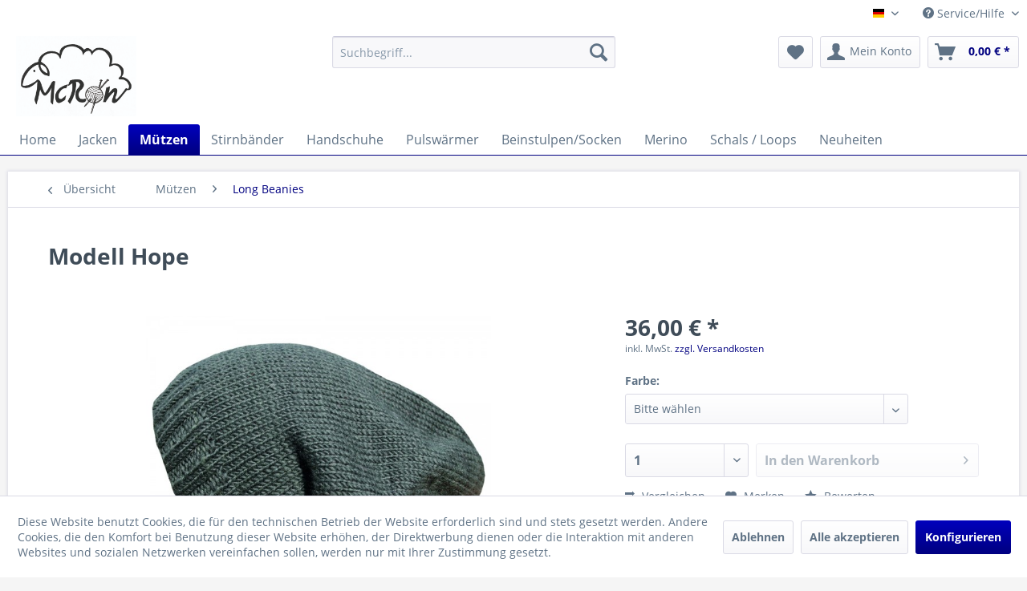

--- FILE ---
content_type: text/html; charset=UTF-8
request_url: https://www.mcron.info/muetzen/long-beanies/251/modell-hope
body_size: 17478
content:
<!DOCTYPE html> <html class="no-js" lang="de" itemscope="itemscope" itemtype="https://schema.org/WebPage"> <head> <meta charset="utf-8"> <meta name="author" content="" /> <meta name="robots" content="index,follow" /> <meta name="revisit-after" content="15 days" /> <meta name="keywords" content="Wollmütze, Beanie , oversize, Nepal, Mütze, Merino" /> <meta name="description" content="gestrickte, oversize Mütze aus chilenischer, mulesingfreier Merinowolle ohne Fleecefutter in 16 verschiedenen Farben" /> <meta property="og:type" content="product" /> <meta property="og:site_name" content="McRon Fashion" /> <meta property="og:url" content="https://www.mcron.info/muetzen/long-beanies/251/modell-hope" /> <meta property="og:title" content="Modell Hope" /> <meta property="og:description" content="gestrickte, &amp;nbsp;oversize &amp;nbsp;Mütze&amp;nbsp; aus chilenischer, mulesingfreier&amp;nbsp; Merinowolle&amp;nbsp; in&amp;nbsp;16 verschiedenen Farben;&amp;nbsp; weiche…" /> <meta property="og:image" content="https://www.mcron.info/media/image/a5/bf/c1/Hope-41.jpg" /> <meta property="product:brand" content="McRon" /> <meta property="product:price" content="36" /> <meta property="product:product_link" content="https://www.mcron.info/muetzen/long-beanies/251/modell-hope" /> <meta name="twitter:card" content="product" /> <meta name="twitter:site" content="McRon Fashion" /> <meta name="twitter:title" content="Modell Hope" /> <meta name="twitter:description" content="gestrickte, &amp;nbsp;oversize &amp;nbsp;Mütze&amp;nbsp; aus chilenischer, mulesingfreier&amp;nbsp; Merinowolle&amp;nbsp; in&amp;nbsp;16 verschiedenen Farben;&amp;nbsp; weiche…" /> <meta name="twitter:image" content="https://www.mcron.info/media/image/a5/bf/c1/Hope-41.jpg" /> <meta itemprop="copyrightHolder" content="McRon Fashion" /> <meta itemprop="copyrightYear" content="2014" /> <meta itemprop="isFamilyFriendly" content="True" /> <meta itemprop="image" content="https://www.mcron.info/media/image/87/a8/64/McRon-Logo.jpg" /> <meta name="viewport" content="width=device-width, initial-scale=1.0"> <meta name="mobile-web-app-capable" content="yes"> <meta name="apple-mobile-web-app-title" content="McRon Fashion"> <meta name="apple-mobile-web-app-capable" content="yes"> <meta name="apple-mobile-web-app-status-bar-style" content="default"> <link rel="alternate" hreflang="de-DE" href="https://www.mcron.info/muetzen/long-beanies/251/modell-hope" /> <link rel="alternate" hreflang="en-GB" href="https://www.mcron.info/muetzen/long-beanies/251/modell-hope" /> <link rel="apple-touch-icon-precomposed" href="/themes/Frontend/Responsive/frontend/_public/src/img/apple-touch-icon-precomposed.png"> <link rel="shortcut icon" href="/themes/Frontend/Responsive/frontend/_public/src/img/favicon.ico"> <meta name="msapplication-navbutton-color" content="#000080" /> <meta name="application-name" content="McRon Fashion" /> <meta name="msapplication-starturl" content="https://www.mcron.info/" /> <meta name="msapplication-window" content="width=1024;height=768" /> <meta name="msapplication-TileImage" content="/themes/Frontend/Responsive/frontend/_public/src/img/win-tile-image.png"> <meta name="msapplication-TileColor" content="#000080"> <meta name="theme-color" content="#000080" /> <link rel="canonical" href="https://www.mcron.info/muetzen/long-beanies/251/modell-hope" /> <title itemprop="name">Modell Hope | McRon Fashion</title> <link href="/web/cache/1765535997_0b39e8b4b219683b8ad3cc11310e2321.css" media="all" rel="stylesheet" type="text/css" /> </head> <body class="is--ctl-detail is--act-index" > <div class="page-wrap"> <noscript class="noscript-main"> <div class="alert is--warning"> <div class="alert--icon"> <i class="icon--element icon--warning"></i> </div> <div class="alert--content"> Um McRon&#x20;Fashion in vollem Umfang nutzen zu k&ouml;nnen, empfehlen wir Ihnen Javascript in Ihrem Browser zu aktiveren. </div> </div> </noscript> <header class="header-main"> <div class="top-bar"> <div class="container block-group"> <nav class="top-bar--navigation block" role="menubar">  <div class="top-bar--language navigation--entry"> <form method="post" class="language--form"> <div class="field--select"> <div class="language--flag de_DE">deutsch</div> <div class="select-field"> <select name="__shop" class="language--select" data-auto-submit="true"> <option value="1" selected="selected"> deutsch </option> <option value="2" > english </option> </select> </div> <input type="hidden" name="__redirect" value="1"> </div> </form> </div>  <div class="navigation--entry entry--compare is--hidden" role="menuitem" aria-haspopup="true" data-drop-down-menu="true">   </div> <div class="navigation--entry entry--service has--drop-down" role="menuitem" aria-haspopup="true" data-drop-down-menu="true"> <i class="icon--service"></i> Service/Hilfe <ul class="service--list is--rounded" role="menu"> <li class="service--entry" role="menuitem"> <a class="service--link" href="https://www.mcron.info/registerFC/index/sValidation/H" title="Händler-Login" > Händler-Login </a> </li> <li class="service--entry" role="menuitem"> <a class="service--link" href="https://www.mcron.info/retoure" title="Retoure" > Retoure </a> </li> <li class="service--entry" role="menuitem"> <a class="service--link" href="https://www.mcron.info/hilfe/support" title="Hilfe / Support" > Hilfe / Support </a> </li> <li class="service--entry" role="menuitem"> <a class="service--link" href="https://www.mcron.info/kontaktformular" title="Kontakt" target="_self"> Kontakt </a> </li> <li class="service--entry" role="menuitem"> <a class="service--link" href="https://www.mcron.info/versand-und-zahlungsbedingungen" title="Versand und Zahlungsbedingungen" > Versand und Zahlungsbedingungen </a> </li> <li class="service--entry" role="menuitem"> <a class="service--link" href="https://www.mcron.info/widerrufsrecht" title="Widerrufsrecht" > Widerrufsrecht </a> </li> <li class="service--entry" role="menuitem"> <a class="service--link" href="https://www.mcron.info/wir-ueber-uns" title="Wir über Uns" > Wir über Uns </a> </li> <li class="service--entry" role="menuitem"> <a class="service--link" href="https://www.mcron.info/verbraucherinformation-gemaess-verordnung-eu-nr.-524/2013-online-streitbeilegung" title="Verbraucherinformation gemäß Verordnung (EU) Nr. 524/2013: Online-Streitbeilegung" > Verbraucherinformation gemäß Verordnung (EU) Nr. 524/2013: Online-Streitbeilegung </a> </li> <li class="service--entry" role="menuitem"> <a class="service--link" href="https://www.mcron.info/pflege-und-waschanleitung" title="Pflege- und Waschanleitung" > Pflege- und Waschanleitung </a> </li> <li class="service--entry" role="menuitem"> <a class="service--link" href="https://www.mcron.info/datenschutzerklaerung" title="Datenschutzerklärung" > Datenschutzerklärung </a> </li> <li class="service--entry" role="menuitem"> <a class="service--link" href="https://www.mcron.info/agb" title="AGB" > AGB </a> </li> <li class="service--entry" role="menuitem"> <a class="service--link" href="https://www.mcron.info/impressum" title="Impressum" > Impressum </a> </li> </ul> </div> </nav> </div> </div> <div class="container header--navigation"> <div class="logo-main block-group" role="banner"> <div class="logo--shop block"> <a class="logo--link" href="https://www.mcron.info/" title="McRon Fashion - zur Startseite wechseln"> <picture> <source srcset="https://www.mcron.info/media/image/87/a8/64/McRon-Logo.jpg" media="(min-width: 78.75em)"> <source srcset="https://www.mcron.info/media/image/87/a8/64/McRon-Logo.jpg" media="(min-width: 64em)"> <source srcset="https://www.mcron.info/media/image/87/a8/64/McRon-Logo.jpg" media="(min-width: 48em)"> <img srcset="https://www.mcron.info/media/image/87/a8/64/McRon-Logo.jpg" alt="McRon Fashion - zur Startseite wechseln" /> </picture> </a> </div> </div> <nav class="shop--navigation block-group"> <ul class="navigation--list block-group" role="menubar"> <li class="navigation--entry entry--menu-left" role="menuitem"> <a class="entry--link entry--trigger btn is--icon-left" href="#offcanvas--left" data-offcanvas="true" data-offCanvasSelector=".sidebar-main" aria-label="Menü"> <i class="icon--menu"></i> Menü </a> </li> <li class="navigation--entry entry--search" role="menuitem" data-search="true" aria-haspopup="true" data-minLength="3"> <a class="btn entry--link entry--trigger" href="#show-hide--search" title="Suche anzeigen / schließen" aria-label="Suche anzeigen / schließen"> <i class="icon--search"></i> <span class="search--display">Suchen</span> </a> <form action="/search" method="get" class="main-search--form"> <input type="search" name="sSearch" aria-label="Suchbegriff..." class="main-search--field" autocomplete="off" autocapitalize="off" placeholder="Suchbegriff..." maxlength="30" /> <button type="submit" class="main-search--button" aria-label="Suchen"> <i class="icon--search"></i> <span class="main-search--text">Suchen</span> </button> <div class="form--ajax-loader">&nbsp;</div> </form> <div class="main-search--results"></div> </li>  <li class="navigation--entry entry--notepad" role="menuitem"> <a href="https://www.mcron.info/note" title="Merkzettel" aria-label="Merkzettel" class="btn"> <i class="icon--heart"></i> </a> </li> <li class="navigation--entry entry--account" role="menuitem" data-offcanvas="true" data-offCanvasSelector=".account--dropdown-navigation"> <a href="https://www.mcron.info/account" title="Mein Konto" aria-label="Mein Konto" class="btn is--icon-left entry--link account--link"> <i class="icon--account"></i> <span class="account--display"> Mein Konto </span> </a> </li> <li class="navigation--entry entry--cart" role="menuitem"> <a class="btn is--icon-left cart--link" href="https://www.mcron.info/checkout/cart" title="Warenkorb" aria-label="Warenkorb"> <span class="cart--display"> Warenkorb </span> <span class="badge is--primary is--minimal cart--quantity is--hidden">0</span> <i class="icon--basket"></i> <span class="cart--amount"> 0,00&nbsp;&euro; * </span> </a> <div class="ajax-loader">&nbsp;</div> </li>  </ul> </nav> <div class="container--ajax-cart" data-collapse-cart="true" data-displayMode="offcanvas"></div> </div> </header> <nav class="navigation-main"> <div class="container" data-menu-scroller="true" data-listSelector=".navigation--list.container" data-viewPortSelector=".navigation--list-wrapper"> <div class="navigation--list-wrapper"> <ul class="navigation--list container" role="menubar" itemscope="itemscope" itemtype="https://schema.org/SiteNavigationElement"> <li class="navigation--entry is--home" role="menuitem"><a class="navigation--link is--first" href="https://www.mcron.info/" title="Home" aria-label="Home" itemprop="url"><span itemprop="name">Home</span></a></li><li class="navigation--entry" role="menuitem"><a class="navigation--link" href="https://www.mcron.info/jacken/" title="Jacken" aria-label="Jacken" itemprop="url"><span itemprop="name">Jacken</span></a></li><li class="navigation--entry is--active" role="menuitem"><a class="navigation--link is--active" href="https://www.mcron.info/muetzen/" title="Mützen" aria-label="Mützen" itemprop="url"><span itemprop="name">Mützen</span></a></li><li class="navigation--entry" role="menuitem"><a class="navigation--link" href="https://www.mcron.info/stirnbaender/" title="Stirnbänder" aria-label="Stirnbänder" itemprop="url"><span itemprop="name">Stirnbänder</span></a></li><li class="navigation--entry" role="menuitem"><a class="navigation--link" href="https://www.mcron.info/handschuhe/" title="Handschuhe" aria-label="Handschuhe" itemprop="url"><span itemprop="name">Handschuhe</span></a></li><li class="navigation--entry" role="menuitem"><a class="navigation--link" href="https://www.mcron.info/pulswaermer/" title="Pulswärmer" aria-label="Pulswärmer" itemprop="url"><span itemprop="name">Pulswärmer</span></a></li><li class="navigation--entry" role="menuitem"><a class="navigation--link" href="https://www.mcron.info/beinstulpensocken/" title="Beinstulpen/Socken" aria-label="Beinstulpen/Socken" itemprop="url"><span itemprop="name">Beinstulpen/Socken</span></a></li><li class="navigation--entry" role="menuitem"><a class="navigation--link" href="https://www.mcron.info/merino/" title="Merino" aria-label="Merino" itemprop="url"><span itemprop="name">Merino</span></a></li><li class="navigation--entry" role="menuitem"><a class="navigation--link" href="https://www.mcron.info/schals-loops/" title="Schals / Loops" aria-label="Schals / Loops" itemprop="url"><span itemprop="name">Schals / Loops</span></a></li><li class="navigation--entry" role="menuitem"><a class="navigation--link" href="https://www.mcron.info/neuheiten/" title="Neuheiten" aria-label="Neuheiten" itemprop="url"><span itemprop="name">Neuheiten</span></a></li> </ul> </div> <div class="advanced-menu" data-advanced-menu="true" data-hoverDelay=""> <div class="menu--container"> <div class="button-container"> <a href="https://www.mcron.info/jacken/" class="button--category" aria-label="Zur Kategorie Jacken" title="Zur Kategorie Jacken"> <i class="icon--arrow-right"></i> Zur Kategorie Jacken </a> <span class="button--close"> <i class="icon--cross"></i> </span> </div> <div class="content--wrapper has--content has--teaser"> <ul class="menu--list menu--level-0 columns--2" style="width: 50%;"> <li class="menu--list-item item--level-0" style="width: 100%"> <a href="https://www.mcron.info/jacken/herrenjacken/" class="menu--list-item-link" aria-label="Herrenjacken" title="Herrenjacken">Herrenjacken</a> </li> <li class="menu--list-item item--level-0" style="width: 100%"> <a href="https://www.mcron.info/jacken/damenjacken/" class="menu--list-item-link" aria-label="Damenjacken" title="Damenjacken">Damenjacken</a> </li> <li class="menu--list-item item--level-0" style="width: 100%"> <a href="https://www.mcron.info/jacken/kurzmaentel/" class="menu--list-item-link" aria-label="Kurzmäntel" title="Kurzmäntel">Kurzmäntel</a> </li> </ul> <div class="menu--delimiter" style="right: 50%;"></div> <div class="menu--teaser" style="width: 50%;"> <div class="teaser--headline">gestrickte Jacken aus Schafwolle</div> <div class="teaser--text"> Hier finden Sie eine große Auswahl an verschiedene Wolljacken für jeden Geschmack. Die Damenjacken sind tailliert geschnitten, während die Herrenjacken gerade geschnitten, aber dennoch unisex tragbar&nbsp;sind.&nbsp; &nbsp; <a class="teaser--text-link" href="https://www.mcron.info/jacken/" aria-label="mehr erfahren" title="mehr erfahren"> mehr erfahren </a> </div> </div> </div> </div> <div class="menu--container"> <div class="button-container"> <a href="https://www.mcron.info/muetzen/" class="button--category" aria-label="Zur Kategorie Mützen" title="Zur Kategorie Mützen"> <i class="icon--arrow-right"></i> Zur Kategorie Mützen </a> <span class="button--close"> <i class="icon--cross"></i> </span> </div> <div class="content--wrapper has--content"> <ul class="menu--list menu--level-0 columns--4" style="width: 100%;"> <li class="menu--list-item item--level-0" style="width: 100%"> <a href="https://www.mcron.info/muetzen/long-beanies/" class="menu--list-item-link" aria-label="Long Beanies" title="Long Beanies">Long Beanies</a> </li> <li class="menu--list-item item--level-0" style="width: 100%"> <a href="https://www.mcron.info/muetzen/caps/" class="menu--list-item-link" aria-label="Caps" title="Caps">Caps</a> </li> <li class="menu--list-item item--level-0" style="width: 100%"> <a href="https://www.mcron.info/muetzen/schirmmuetzen/" class="menu--list-item-link" aria-label="Schirmmützen" title="Schirmmützen">Schirmmützen</a> </li> <li class="menu--list-item item--level-0" style="width: 100%"> <a href="https://www.mcron.info/muetzen/bommelmuetzen/" class="menu--list-item-link" aria-label="Bommelmützen" title="Bommelmützen">Bommelmützen</a> </li> </ul> </div> </div> <div class="menu--container"> <div class="button-container"> <a href="https://www.mcron.info/stirnbaender/" class="button--category" aria-label="Zur Kategorie Stirnbänder" title="Zur Kategorie Stirnbänder"> <i class="icon--arrow-right"></i> Zur Kategorie Stirnbänder </a> <span class="button--close"> <i class="icon--cross"></i> </span> </div> </div> <div class="menu--container"> <div class="button-container"> <a href="https://www.mcron.info/handschuhe/" class="button--category" aria-label="Zur Kategorie Handschuhe" title="Zur Kategorie Handschuhe"> <i class="icon--arrow-right"></i> Zur Kategorie Handschuhe </a> <span class="button--close"> <i class="icon--cross"></i> </span> </div> <div class="content--wrapper has--content has--teaser"> <ul class="menu--list menu--level-0 columns--2" style="width: 50%;"> <li class="menu--list-item item--level-0" style="width: 100%"> <a href="https://www.mcron.info/handschuhe/faeustlinge/" class="menu--list-item-link" aria-label="Fäustlinge" title="Fäustlinge">Fäustlinge</a> </li> <li class="menu--list-item item--level-0" style="width: 100%"> <a href="https://www.mcron.info/handschuhe/fingerhandschuhe/" class="menu--list-item-link" aria-label="Fingerhandschuhe" title="Fingerhandschuhe">Fingerhandschuhe</a> </li> <li class="menu--list-item item--level-0" style="width: 100%"> <a href="https://www.mcron.info/handschuhe/halbfingerhandschuhe/" class="menu--list-item-link" aria-label="Halbfingerhandschuhe" title="Halbfingerhandschuhe">Halbfingerhandschuhe</a> </li> <li class="menu--list-item item--level-0" style="width: 100%"> <a href="https://www.mcron.info/handschuhe/klappfaeustlinge/" class="menu--list-item-link" aria-label="Klappfäustlinge" title="Klappfäustlinge">Klappfäustlinge</a> </li> <li class="menu--list-item item--level-0" style="width: 100%"> <a href="https://www.mcron.info/handschuhe/klappfingerlinge/" class="menu--list-item-link" aria-label="Klappfingerlinge" title="Klappfingerlinge">Klappfingerlinge</a> </li> <li class="menu--list-item item--level-0" style="width: 100%"> <a href="https://www.mcron.info/handschuhe/partnerhandschuhe/" class="menu--list-item-link" aria-label="Partnerhandschuhe" title="Partnerhandschuhe">Partnerhandschuhe</a> </li> </ul> <div class="menu--delimiter" style="right: 50%;"></div> <div class="menu--teaser" style="width: 50%;"> <div class="teaser--headline">Fingerhandschuhe</div> <div class="teaser--text"> Fingerhandschuhe mit Fleecefutter auf der Handfläche,&nbsp; einzelne Finger ohne Fleecefutter <a class="teaser--text-link" href="https://www.mcron.info/handschuhe/" aria-label="mehr erfahren" title="mehr erfahren"> mehr erfahren </a> </div> </div> </div> </div> <div class="menu--container"> <div class="button-container"> <a href="https://www.mcron.info/pulswaermer/" class="button--category" aria-label="Zur Kategorie Pulswärmer" title="Zur Kategorie Pulswärmer"> <i class="icon--arrow-right"></i> Zur Kategorie Pulswärmer </a> <span class="button--close"> <i class="icon--cross"></i> </span> </div> </div> <div class="menu--container"> <div class="button-container"> <a href="https://www.mcron.info/beinstulpensocken/" class="button--category" aria-label="Zur Kategorie Beinstulpen/Socken" title="Zur Kategorie Beinstulpen/Socken"> <i class="icon--arrow-right"></i> Zur Kategorie Beinstulpen/Socken </a> <span class="button--close"> <i class="icon--cross"></i> </span> </div> </div> <div class="menu--container"> <div class="button-container"> <a href="https://www.mcron.info/merino/" class="button--category" aria-label="Zur Kategorie Merino" title="Zur Kategorie Merino"> <i class="icon--arrow-right"></i> Zur Kategorie Merino </a> <span class="button--close"> <i class="icon--cross"></i> </span> </div> <div class="content--wrapper has--teaser"> <div class="menu--teaser" style="width: 100%;"> <div class="teaser--headline">Merino</div> <div class="teaser--text"> Für die 2018 neu eingeführte Merino-Linie beziehen wir die Wolle aus Chile, da diese dort zertifiziert mlesingfrei ist. Dies war uns sehr wichtig, da der hervorragende Tragekomfort der Merinowolle nicht durch unschöne Praktiken in der Tierhaltung... <a class="teaser--text-link" href="https://www.mcron.info/merino/" aria-label="mehr erfahren" title="mehr erfahren"> mehr erfahren </a> </div> </div> </div> </div> <div class="menu--container"> <div class="button-container"> <a href="https://www.mcron.info/schals-loops/" class="button--category" aria-label="Zur Kategorie Schals / Loops" title="Zur Kategorie Schals / Loops"> <i class="icon--arrow-right"></i> Zur Kategorie Schals / Loops </a> <span class="button--close"> <i class="icon--cross"></i> </span> </div> <div class="content--wrapper has--teaser"> <div class="menu--teaser" style="width: 100%;"> <div class="teaser--headline">gestrickte Loops aus Schafwolle</div> </div> </div> </div> <div class="menu--container"> <div class="button-container"> <a href="https://www.mcron.info/neuheiten/" class="button--category" aria-label="Zur Kategorie Neuheiten" title="Zur Kategorie Neuheiten"> <i class="icon--arrow-right"></i> Zur Kategorie Neuheiten </a> <span class="button--close"> <i class="icon--cross"></i> </span> </div> </div> </div> </div> </nav> <section class="content-main container block-group"> <nav class="content--breadcrumb block"> <a class="breadcrumb--button breadcrumb--link" href="https://www.mcron.info/muetzen/long-beanies/" title="Übersicht"> <i class="icon--arrow-left"></i> <span class="breadcrumb--title">Übersicht</span> </a> <ul class="breadcrumb--list" role="menu" itemscope itemtype="https://schema.org/BreadcrumbList"> <li role="menuitem" class="breadcrumb--entry" itemprop="itemListElement" itemscope itemtype="https://schema.org/ListItem"> <a class="breadcrumb--link" href="https://www.mcron.info/muetzen/" title="Mützen" itemprop="item"> <link itemprop="url" href="https://www.mcron.info/muetzen/" /> <span class="breadcrumb--title" itemprop="name">Mützen</span> </a> <meta itemprop="position" content="0" /> </li> <li role="none" class="breadcrumb--separator"> <i class="icon--arrow-right"></i> </li> <li role="menuitem" class="breadcrumb--entry is--active" itemprop="itemListElement" itemscope itemtype="https://schema.org/ListItem"> <a class="breadcrumb--link" href="https://www.mcron.info/muetzen/long-beanies/" title="Long Beanies" itemprop="item"> <link itemprop="url" href="https://www.mcron.info/muetzen/long-beanies/" /> <span class="breadcrumb--title" itemprop="name">Long Beanies</span> </a> <meta itemprop="position" content="1" /> </li> </ul> </nav> <nav class="product--navigation"> <a href="#" class="navigation--link link--prev"> <div class="link--prev-button"> <span class="link--prev-inner">Zurück</span> </div> <div class="image--wrapper"> <div class="image--container"></div> </div> </a> <a href="#" class="navigation--link link--next"> <div class="link--next-button"> <span class="link--next-inner">Vor</span> </div> <div class="image--wrapper"> <div class="image--container"></div> </div> </a> </nav> <div class="content-main--inner"> <div id='cookie-consent' class='off-canvas is--left block-transition' data-cookie-consent-manager='true'> <div class='cookie-consent--header cookie-consent--close'> Cookie-Einstellungen <i class="icon--arrow-right"></i> </div> <div class='cookie-consent--description'> Diese Website benutzt Cookies, die für den technischen Betrieb der Website erforderlich sind und stets gesetzt werden. Andere Cookies, die den Komfort bei Benutzung dieser Website erhöhen, der Direktwerbung dienen oder die Interaktion mit anderen Websites und sozialen Netzwerken vereinfachen sollen, werden nur mit Ihrer Zustimmung gesetzt. </div> <div class='cookie-consent--configuration'> <div class='cookie-consent--configuration-header'> <div class='cookie-consent--configuration-header-text'>Konfiguration</div> </div> <div class='cookie-consent--configuration-main'> <div class='cookie-consent--group'> <input type="hidden" class="cookie-consent--group-name" value="technical" /> <label class="cookie-consent--group-state cookie-consent--state-input cookie-consent--required"> <input type="checkbox" name="technical-state" class="cookie-consent--group-state-input" disabled="disabled" checked="checked"/> <span class="cookie-consent--state-input-element"></span> </label> <div class='cookie-consent--group-title' data-collapse-panel='true' data-contentSiblingSelector=".cookie-consent--group-container"> <div class="cookie-consent--group-title-label cookie-consent--state-label"> Technisch erforderlich </div> <span class="cookie-consent--group-arrow is-icon--right"> <i class="icon--arrow-right"></i> </span> </div> <div class='cookie-consent--group-container'> <div class='cookie-consent--group-description'> Diese Cookies sind für die Grundfunktionen des Shops notwendig. </div> <div class='cookie-consent--cookies-container'> <div class='cookie-consent--cookie'> <input type="hidden" class="cookie-consent--cookie-name" value="cookieDeclined" /> <label class="cookie-consent--cookie-state cookie-consent--state-input cookie-consent--required"> <input type="checkbox" name="cookieDeclined-state" class="cookie-consent--cookie-state-input" disabled="disabled" checked="checked" /> <span class="cookie-consent--state-input-element"></span> </label> <div class='cookie--label cookie-consent--state-label'> "Alle Cookies ablehnen" Cookie </div> </div> <div class='cookie-consent--cookie'> <input type="hidden" class="cookie-consent--cookie-name" value="allowCookie" /> <label class="cookie-consent--cookie-state cookie-consent--state-input cookie-consent--required"> <input type="checkbox" name="allowCookie-state" class="cookie-consent--cookie-state-input" disabled="disabled" checked="checked" /> <span class="cookie-consent--state-input-element"></span> </label> <div class='cookie--label cookie-consent--state-label'> "Alle Cookies annehmen" Cookie </div> </div> <div class='cookie-consent--cookie'> <input type="hidden" class="cookie-consent--cookie-name" value="shop" /> <label class="cookie-consent--cookie-state cookie-consent--state-input cookie-consent--required"> <input type="checkbox" name="shop-state" class="cookie-consent--cookie-state-input" disabled="disabled" checked="checked" /> <span class="cookie-consent--state-input-element"></span> </label> <div class='cookie--label cookie-consent--state-label'> Ausgewählter Shop </div> </div> <div class='cookie-consent--cookie'> <input type="hidden" class="cookie-consent--cookie-name" value="csrf_token" /> <label class="cookie-consent--cookie-state cookie-consent--state-input cookie-consent--required"> <input type="checkbox" name="csrf_token-state" class="cookie-consent--cookie-state-input" disabled="disabled" checked="checked" /> <span class="cookie-consent--state-input-element"></span> </label> <div class='cookie--label cookie-consent--state-label'> CSRF-Token </div> </div> <div class='cookie-consent--cookie'> <input type="hidden" class="cookie-consent--cookie-name" value="cookiePreferences" /> <label class="cookie-consent--cookie-state cookie-consent--state-input cookie-consent--required"> <input type="checkbox" name="cookiePreferences-state" class="cookie-consent--cookie-state-input" disabled="disabled" checked="checked" /> <span class="cookie-consent--state-input-element"></span> </label> <div class='cookie--label cookie-consent--state-label'> Cookie-Einstellungen </div> </div> <div class='cookie-consent--cookie'> <input type="hidden" class="cookie-consent--cookie-name" value="x-cache-context-hash" /> <label class="cookie-consent--cookie-state cookie-consent--state-input cookie-consent--required"> <input type="checkbox" name="x-cache-context-hash-state" class="cookie-consent--cookie-state-input" disabled="disabled" checked="checked" /> <span class="cookie-consent--state-input-element"></span> </label> <div class='cookie--label cookie-consent--state-label'> Individuelle Preise </div> </div> <div class='cookie-consent--cookie'> <input type="hidden" class="cookie-consent--cookie-name" value="nocache" /> <label class="cookie-consent--cookie-state cookie-consent--state-input cookie-consent--required"> <input type="checkbox" name="nocache-state" class="cookie-consent--cookie-state-input" disabled="disabled" checked="checked" /> <span class="cookie-consent--state-input-element"></span> </label> <div class='cookie--label cookie-consent--state-label'> Kundenspezifisches Caching </div> </div> <div class='cookie-consent--cookie'> <input type="hidden" class="cookie-consent--cookie-name" value="paypal-cookies" /> <label class="cookie-consent--cookie-state cookie-consent--state-input cookie-consent--required"> <input type="checkbox" name="paypal-cookies-state" class="cookie-consent--cookie-state-input" disabled="disabled" checked="checked" /> <span class="cookie-consent--state-input-element"></span> </label> <div class='cookie--label cookie-consent--state-label'> PayPal-Zahlungen </div> </div> <div class='cookie-consent--cookie'> <input type="hidden" class="cookie-consent--cookie-name" value="session" /> <label class="cookie-consent--cookie-state cookie-consent--state-input cookie-consent--required"> <input type="checkbox" name="session-state" class="cookie-consent--cookie-state-input" disabled="disabled" checked="checked" /> <span class="cookie-consent--state-input-element"></span> </label> <div class='cookie--label cookie-consent--state-label'> Session </div> </div> <div class='cookie-consent--cookie'> <input type="hidden" class="cookie-consent--cookie-name" value="currency" /> <label class="cookie-consent--cookie-state cookie-consent--state-input cookie-consent--required"> <input type="checkbox" name="currency-state" class="cookie-consent--cookie-state-input" disabled="disabled" checked="checked" /> <span class="cookie-consent--state-input-element"></span> </label> <div class='cookie--label cookie-consent--state-label'> Währungswechsel </div> </div> </div> </div> </div> <div class='cookie-consent--group'> <input type="hidden" class="cookie-consent--group-name" value="comfort" /> <label class="cookie-consent--group-state cookie-consent--state-input"> <input type="checkbox" name="comfort-state" class="cookie-consent--group-state-input"/> <span class="cookie-consent--state-input-element"></span> </label> <div class='cookie-consent--group-title' data-collapse-panel='true' data-contentSiblingSelector=".cookie-consent--group-container"> <div class="cookie-consent--group-title-label cookie-consent--state-label"> Komfortfunktionen </div> <span class="cookie-consent--group-arrow is-icon--right"> <i class="icon--arrow-right"></i> </span> </div> <div class='cookie-consent--group-container'> <div class='cookie-consent--group-description'> Diese Cookies werden genutzt um das Einkaufserlebnis noch ansprechender zu gestalten, beispielsweise für die Wiedererkennung des Besuchers. </div> <div class='cookie-consent--cookies-container'> <div class='cookie-consent--cookie'> <input type="hidden" class="cookie-consent--cookie-name" value="sUniqueID" /> <label class="cookie-consent--cookie-state cookie-consent--state-input"> <input type="checkbox" name="sUniqueID-state" class="cookie-consent--cookie-state-input" /> <span class="cookie-consent--state-input-element"></span> </label> <div class='cookie--label cookie-consent--state-label'> Merkzettel </div> </div> </div> </div> </div> <div class='cookie-consent--group'> <input type="hidden" class="cookie-consent--group-name" value="statistics" /> <label class="cookie-consent--group-state cookie-consent--state-input"> <input type="checkbox" name="statistics-state" class="cookie-consent--group-state-input"/> <span class="cookie-consent--state-input-element"></span> </label> <div class='cookie-consent--group-title' data-collapse-panel='true' data-contentSiblingSelector=".cookie-consent--group-container"> <div class="cookie-consent--group-title-label cookie-consent--state-label"> Statistik & Tracking </div> <span class="cookie-consent--group-arrow is-icon--right"> <i class="icon--arrow-right"></i> </span> </div> <div class='cookie-consent--group-container'> <div class='cookie-consent--cookies-container'> <div class='cookie-consent--cookie'> <input type="hidden" class="cookie-consent--cookie-name" value="x-ua-device" /> <label class="cookie-consent--cookie-state cookie-consent--state-input"> <input type="checkbox" name="x-ua-device-state" class="cookie-consent--cookie-state-input" /> <span class="cookie-consent--state-input-element"></span> </label> <div class='cookie--label cookie-consent--state-label'> Endgeräteerkennung </div> </div> <div class='cookie-consent--cookie'> <input type="hidden" class="cookie-consent--cookie-name" value="partner" /> <label class="cookie-consent--cookie-state cookie-consent--state-input"> <input type="checkbox" name="partner-state" class="cookie-consent--cookie-state-input" /> <span class="cookie-consent--state-input-element"></span> </label> <div class='cookie--label cookie-consent--state-label'> Partnerprogramm </div> </div> </div> </div> </div> </div> </div> <div class="cookie-consent--save"> <input class="cookie-consent--save-button btn is--primary" type="button" value="Einstellungen speichern" /> </div> </div> <aside class="sidebar-main off-canvas"> <div class="navigation--smartphone"> <ul class="navigation--list "> <li class="navigation--entry entry--close-off-canvas"> <a href="#close-categories-menu" title="Menü schließen" class="navigation--link"> Menü schließen <i class="icon--arrow-right"></i> </a> </li> </ul> <div class="mobile--switches">  <div class="top-bar--language navigation--entry"> <form method="post" class="language--form"> <div class="field--select"> <div class="language--flag de_DE">deutsch</div> <div class="select-field"> <select name="__shop" class="language--select" data-auto-submit="true"> <option value="1" selected="selected"> deutsch </option> <option value="2" > english </option> </select> </div> <input type="hidden" name="__redirect" value="1"> </div> </form> </div>  </div> </div> <div class="sidebar--categories-wrapper" data-subcategory-nav="true" data-mainCategoryId="3" data-categoryId="11" data-fetchUrl="/widgets/listing/getCategory/categoryId/11"> <div class="categories--headline navigation--headline"> Kategorien </div> <div class="sidebar--categories-navigation"> <ul class="sidebar--navigation categories--navigation navigation--list is--drop-down is--level0 is--rounded" role="menu"> <li class="navigation--entry has--sub-children" role="menuitem"> <a class="navigation--link link--go-forward" href="https://www.mcron.info/jacken/" data-categoryId="5" data-fetchUrl="/widgets/listing/getCategory/categoryId/5" title="Jacken" > Jacken <span class="is--icon-right"> <i class="icon--arrow-right"></i> </span> </a> </li> <li class="navigation--entry is--active has--sub-categories has--sub-children" role="menuitem"> <a class="navigation--link is--active has--sub-categories link--go-forward" href="https://www.mcron.info/muetzen/" data-categoryId="6" data-fetchUrl="/widgets/listing/getCategory/categoryId/6" title="Mützen" > Mützen <span class="is--icon-right"> <i class="icon--arrow-right"></i> </span> </a> <ul class="sidebar--navigation categories--navigation navigation--list is--level1 is--rounded" role="menu"> <li class="navigation--entry is--active" role="menuitem"> <a class="navigation--link is--active" href="https://www.mcron.info/muetzen/long-beanies/" data-categoryId="11" data-fetchUrl="/widgets/listing/getCategory/categoryId/11" title="Long Beanies" > Long Beanies </a> </li> <li class="navigation--entry" role="menuitem"> <a class="navigation--link" href="https://www.mcron.info/muetzen/caps/" data-categoryId="12" data-fetchUrl="/widgets/listing/getCategory/categoryId/12" title="Caps" > Caps </a> </li> <li class="navigation--entry" role="menuitem"> <a class="navigation--link" href="https://www.mcron.info/muetzen/schirmmuetzen/" data-categoryId="13" data-fetchUrl="/widgets/listing/getCategory/categoryId/13" title="Schirmmützen" > Schirmmützen </a> </li> <li class="navigation--entry" role="menuitem"> <a class="navigation--link" href="https://www.mcron.info/muetzen/bommelmuetzen/" data-categoryId="27" data-fetchUrl="/widgets/listing/getCategory/categoryId/27" title="Bommelmützen" > Bommelmützen </a> </li> </ul> </li> <li class="navigation--entry" role="menuitem"> <a class="navigation--link" href="https://www.mcron.info/stirnbaender/" data-categoryId="16" data-fetchUrl="/widgets/listing/getCategory/categoryId/16" title="Stirnbänder" > Stirnbänder </a> </li> <li class="navigation--entry has--sub-children" role="menuitem"> <a class="navigation--link link--go-forward" href="https://www.mcron.info/handschuhe/" data-categoryId="7" data-fetchUrl="/widgets/listing/getCategory/categoryId/7" title="Handschuhe" > Handschuhe <span class="is--icon-right"> <i class="icon--arrow-right"></i> </span> </a> </li> <li class="navigation--entry" role="menuitem"> <a class="navigation--link" href="https://www.mcron.info/pulswaermer/" data-categoryId="8" data-fetchUrl="/widgets/listing/getCategory/categoryId/8" title="Pulswärmer" > Pulswärmer </a> </li> <li class="navigation--entry" role="menuitem"> <a class="navigation--link" href="https://www.mcron.info/beinstulpensocken/" data-categoryId="18" data-fetchUrl="/widgets/listing/getCategory/categoryId/18" title="Beinstulpen/Socken" > Beinstulpen/Socken </a> </li> <li class="navigation--entry" role="menuitem"> <a class="navigation--link" href="https://www.mcron.info/merino/" data-categoryId="26" data-fetchUrl="/widgets/listing/getCategory/categoryId/26" title="Merino" > Merino </a> </li> <li class="navigation--entry" role="menuitem"> <a class="navigation--link" href="https://www.mcron.info/schals-loops/" data-categoryId="28" data-fetchUrl="/widgets/listing/getCategory/categoryId/28" title="Schals / Loops" > Schals / Loops </a> </li> <li class="navigation--entry" role="menuitem"> <a class="navigation--link" href="https://www.mcron.info/neuheiten/" data-categoryId="20" data-fetchUrl="/widgets/listing/getCategory/categoryId/20" title="Neuheiten" > Neuheiten </a> </li> </ul> </div> <div class="shop-sites--container is--rounded"> <div class="shop-sites--headline navigation--headline"> Informationen </div> <ul class="shop-sites--navigation sidebar--navigation navigation--list is--drop-down is--level0" role="menu"> <li class="navigation--entry" role="menuitem"> <a class="navigation--link" href="https://www.mcron.info/registerFC/index/sValidation/H" title="Händler-Login" data-categoryId="21" data-fetchUrl="/widgets/listing/getCustomPage/pageId/21" > Händler-Login </a> </li> <li class="navigation--entry" role="menuitem"> <a class="navigation--link" href="https://www.mcron.info/retoure" title="Retoure" data-categoryId="52" data-fetchUrl="/widgets/listing/getCustomPage/pageId/52" > Retoure </a> </li> <li class="navigation--entry" role="menuitem"> <a class="navigation--link" href="https://www.mcron.info/hilfe/support" title="Hilfe / Support" data-categoryId="2" data-fetchUrl="/widgets/listing/getCustomPage/pageId/2" > Hilfe / Support </a> </li> <li class="navigation--entry" role="menuitem"> <a class="navigation--link" href="https://www.mcron.info/kontaktformular" title="Kontakt" data-categoryId="1" data-fetchUrl="/widgets/listing/getCustomPage/pageId/1" target="_self"> Kontakt </a> </li> <li class="navigation--entry" role="menuitem"> <a class="navigation--link" href="https://www.mcron.info/versand-und-zahlungsbedingungen" title="Versand und Zahlungsbedingungen" data-categoryId="6" data-fetchUrl="/widgets/listing/getCustomPage/pageId/6" > Versand und Zahlungsbedingungen </a> </li> <li class="navigation--entry" role="menuitem"> <a class="navigation--link" href="https://www.mcron.info/widerrufsrecht" title="Widerrufsrecht" data-categoryId="8" data-fetchUrl="/widgets/listing/getCustomPage/pageId/8" > Widerrufsrecht </a> </li> <li class="navigation--entry" role="menuitem"> <a class="navigation--link" href="https://www.mcron.info/wir-ueber-uns" title="Wir über Uns" data-categoryId="9" data-fetchUrl="/widgets/listing/getCustomPage/pageId/9" > Wir über Uns </a> </li> <li class="navigation--entry" role="menuitem"> <a class="navigation--link" href="https://www.mcron.info/verbraucherinformation-gemaess-verordnung-eu-nr.-524/2013-online-streitbeilegung" title="Verbraucherinformation gemäß Verordnung (EU) Nr. 524/2013: Online-Streitbeilegung" data-categoryId="47" data-fetchUrl="/widgets/listing/getCustomPage/pageId/47" > Verbraucherinformation gemäß Verordnung (EU) Nr. 524/2013: Online-Streitbeilegung </a> </li> <li class="navigation--entry" role="menuitem"> <a class="navigation--link" href="https://www.mcron.info/pflege-und-waschanleitung" title="Pflege- und Waschanleitung" data-categoryId="46" data-fetchUrl="/widgets/listing/getCustomPage/pageId/46" > Pflege- und Waschanleitung </a> </li> <li class="navigation--entry" role="menuitem"> <a class="navigation--link" href="https://www.mcron.info/datenschutzerklaerung" title="Datenschutzerklärung" data-categoryId="7" data-fetchUrl="/widgets/listing/getCustomPage/pageId/7" > Datenschutzerklärung </a> </li> <li class="navigation--entry" role="menuitem"> <a class="navigation--link" href="https://www.mcron.info/agb" title="AGB" data-categoryId="4" data-fetchUrl="/widgets/listing/getCustomPage/pageId/4" > AGB </a> </li> <li class="navigation--entry" role="menuitem"> <a class="navigation--link" href="https://www.mcron.info/impressum" title="Impressum" data-categoryId="3" data-fetchUrl="/widgets/listing/getCustomPage/pageId/3" > Impressum </a> </li> </ul> </div> </div> </aside> <div class="content--wrapper"> <div class="content product--details" itemscope itemtype="https://schema.org/Product" data-product-navigation="/widgets/listing/productNavigation" data-category-id="11" data-main-ordernumber="SW10251" data-ajax-wishlist="true" data-compare-ajax="true" data-ajax-variants-container="true"> <header class="product--header"> <div class="product--info"> <h1 class="product--title" itemprop="name"> Modell Hope </h1> <div class="product--rating-container"> <a href="#product--publish-comment" class="product--rating-link" rel="nofollow" title="Bewertung abgeben"> <span class="product--rating"> </span> </a> </div> </div> </header> <div class="product--detail-upper block-group"> <div class="product--image-container image-slider product--image-zoom" data-image-slider="true" data-image-gallery="true" data-maxZoom="0" data-thumbnails=".image--thumbnails" > <div class="image-slider--container no--thumbnails"> <div class="image-slider--slide"> <div class="image--box image-slider--item"> <span class="image--element" data-img-large="https://www.mcron.info/media/image/bd/5b/e8/Hope-41_1280x1280.jpg" data-img-small="https://www.mcron.info/media/image/40/8a/1e/Hope-41_200x200.jpg" data-img-original="https://www.mcron.info/media/image/a5/bf/c1/Hope-41.jpg" data-alt="Modell Hope"> <span class="image--media"> <img srcset="https://www.mcron.info/media/image/84/f7/a6/Hope-41_600x600.jpg, https://www.mcron.info/media/image/d8/e2/cf/Hope-41_600x600@2x.jpg 2x" src="https://www.mcron.info/media/image/84/f7/a6/Hope-41_600x600.jpg" alt="Modell Hope" itemprop="image" /> </span> </span> </div> </div> </div> </div> <div class="product--buybox block"> <meta itemprop="brand" content="McRon"/> <div itemprop="offers" itemscope itemtype="https://schema.org/Offer" class="buybox--inner"> <meta itemprop="priceCurrency" content="EUR"/> <span itemprop="priceSpecification" itemscope itemtype="https://schema.org/PriceSpecification"> <meta itemprop="valueAddedTaxIncluded" content="true"/> </span> <meta itemprop="url" content="https://www.mcron.info/muetzen/long-beanies/251/modell-hope"/> <div class="product--price price--default"> <span class="price--content content--default"> <meta itemprop="price" content="36"> 36,00&nbsp;&euro; * </span> </div> <p class="product--tax" data-content="" data-modalbox="true" data-targetSelector="a" data-mode="ajax"> inkl. MwSt. <a title="Versandkosten" href="https://www.mcron.info/versand-und-zahlungsbedingungen" style="text-decoration:underline">zzgl. Versandkosten</a> </p> <link itemprop="availability" href="https://schema.org/InStock" /> <div class="product--configurator"> <form method="post" action="https://www.mcron.info/muetzen/long-beanies/251/modell-hope?c=11" class="configurator--form selection--form"> <p class="configurator--label">Farbe:</p> <div class="field--select select-field"> <select name="group[6]" data-ajax-select-variants="true"> <option value="" selected="selected">Bitte wählen</option> <option value="390"> dunkelgrau 41 </option> <option value="391"> dunkelgrün 54 </option> <option value="392"> nachtpetrol 59 </option> <option value="393"> rot 78 </option> <option value="394"> schwarz 83 </option> <option value="395"> saphir 85 </option> <option value="396"> opalgrün 88 </option> <option value="397"> weiß 98 </option> <option value="398"> himbeere 131 </option> <option value="399"> jeansblau 193 </option> <option value="400"> aubergine 210 </option> <option value="401"> eisgrau 217 </option> <option value="402"> staubblau 6513 </option> <option value="403"> petrol 7414 </option> <option value="404"> curry 4315 </option> <option value="405"> tiefgrau 9819 </option> </select> </div> <noscript> <input name="recalc" type="submit" value="Auswählen" /> </noscript> </form> </div> <form name="sAddToBasket" method="post" action="https://www.mcron.info/checkout/addArticle" class="buybox--form" data-add-article="true" data-eventName="submit" data-showModal="false" data-addArticleUrl="https://www.mcron.info/checkout/ajaxAddArticleCart"> <input type="hidden" name="sActionIdentifier" value=""/> <input type="hidden" name="sAddAccessories" id="sAddAccessories" value=""/> <input type="hidden" name="sAdd" value="SW10251"/> <div class="buybox--button-container block-group"> <div class="buybox--quantity block"> <div class="select-field"> <select id="sQuantity" name="sQuantity" class="quantity--select"> <option value="1">1</option> <option value="2">2</option> <option value="3">3</option> <option value="4">4</option> <option value="5">5</option> <option value="6">6</option> <option value="7">7</option> <option value="8">8</option> <option value="9">9</option> <option value="10">10</option> <option value="11">11</option> <option value="12">12</option> <option value="13">13</option> <option value="14">14</option> <option value="15">15</option> <option value="16">16</option> <option value="17">17</option> <option value="18">18</option> <option value="19">19</option> <option value="20">20</option> <option value="21">21</option> <option value="22">22</option> <option value="23">23</option> <option value="24">24</option> <option value="25">25</option> <option value="26">26</option> <option value="27">27</option> <option value="28">28</option> <option value="29">29</option> <option value="30">30</option> <option value="31">31</option> <option value="32">32</option> <option value="33">33</option> <option value="34">34</option> <option value="35">35</option> <option value="36">36</option> <option value="37">37</option> <option value="38">38</option> <option value="39">39</option> <option value="40">40</option> <option value="41">41</option> <option value="42">42</option> <option value="43">43</option> <option value="44">44</option> <option value="45">45</option> <option value="46">46</option> <option value="47">47</option> <option value="48">48</option> <option value="49">49</option> <option value="50">50</option> <option value="51">51</option> <option value="52">52</option> <option value="53">53</option> <option value="54">54</option> <option value="55">55</option> <option value="56">56</option> <option value="57">57</option> <option value="58">58</option> <option value="59">59</option> <option value="60">60</option> <option value="61">61</option> <option value="62">62</option> <option value="63">63</option> <option value="64">64</option> <option value="65">65</option> <option value="66">66</option> <option value="67">67</option> <option value="68">68</option> <option value="69">69</option> </select> </div> </div> <button class="buybox--button block btn is--disabled is--icon-right is--large" disabled="disabled" aria-disabled="true" name="In den Warenkorb"> <span class="buy-btn--cart-add">In den</span> <span class="buy-btn--cart-text">Warenkorb</span> <i class="icon--arrow-right"></i> </button> </div> </form> <nav class="product--actions"> <form action="https://www.mcron.info/compare/add_article/articleID/251" method="post" class="action--form"> <button type="submit" data-product-compare-add="true" title="Vergleichen" class="action--link action--compare"> <i class="icon--compare"></i> Vergleichen </button> </form> <form action="https://www.mcron.info/note/add/ordernumber/SW10251" method="post" class="action--form"> <button type="submit" class="action--link link--notepad" title="Auf den Merkzettel" data-ajaxUrl="https://www.mcron.info/note/ajaxAdd/ordernumber/SW10251" data-text="Gemerkt"> <i class="icon--heart"></i> <span class="action--text">Merken</span> </button> </form> <a href="#content--product-reviews" data-show-tab="true" class="action--link link--publish-comment" rel="nofollow" title="Bewertung abgeben"> <i class="icon--star"></i> Bewerten </a> </nav> </div> <ul class="product--base-info list--unstyled"> <li class="base-info--entry entry--sku"> <strong class="entry--label"> Artikel-Nr.: </strong> <meta itemprop="productID" content="2742"/> <span class="entry--content" itemprop="sku"> SW10251 </span> </li> </ul> </div> </div> <div class="tab-menu--product"> <div class="tab--navigation"> <a href="#" class="tab--link" title="Beschreibung" data-tabName="description">Beschreibung</a> <a href="#" class="tab--link" title="Bewertungen" data-tabName="rating"> Bewertungen <span class="product--rating-count">0</span> </a> </div> <div class="tab--container-list"> <div class="tab--container"> <div class="tab--header"> <a href="#" class="tab--title" title="Beschreibung">Beschreibung</a> </div> <div class="tab--preview"> gestrickte, &nbsp;oversize &nbsp;Mütze&nbsp; aus chilenischer, mulesingfreier&nbsp;...<a href="#" class="tab--link" title=" mehr"> mehr</a> </div> <div class="tab--content"> <div class="buttons--off-canvas"> <a href="#" title="Menü schließen" class="close--off-canvas"> <i class="icon--arrow-left"></i> Menü schließen </a> </div> <div class="content--description"> <div class="content--title"> Produktinformationen "Modell Hope" </div> <div class="product--description" itemprop="description"> <p>gestrickte, &nbsp;oversize &nbsp;Mütze&nbsp; aus chilenischer, mulesingfreier&nbsp; Merinowolle&nbsp; in&nbsp;16 verschiedenen Farben;&nbsp; weiche Wolle ohne Fleecefutter</p> <p>&nbsp;</p> <p>&nbsp;</p> <p>Angaben laut Produktsicherheitsgesetz:</p> <p>Hersteller:</p> <p>McRon Fashion GmbH & Co. KG</p> <p>Am Bahndamm 10&nbsp; ---&nbsp; 86459 Gessertshausen --- Deutschland</p> <p>Tel.: 49-8238-965847 0&nbsp; ---&nbsp; email: info@mcron.eu</p> </div> <div class="product--properties panel has--border"> <table class="product--properties-table"> <tr class="product--properties-row"> <td class="product--properties-label is--bold">Material:</td> <td class="product--properties-value">100% Wolle</td> </tr> <tr class="product--properties-row"> <td class="product--properties-label is--bold">Futter:</td> <td class="product--properties-value">ohne</td> </tr> <tr class="product--properties-row"> <td class="product--properties-label is--bold">Wolle:</td> <td class="product--properties-value">einfädig gestrickt</td> </tr> </table> </div> <div class="content--title"> Weiterführende Links zu "Modell Hope" </div> <ul class="content--list list--unstyled"> <li class="list--entry"> <a href="https://www.mcron.info/anfrage-formular?sInquiry=detail&sOrdernumber=SW10251" rel="nofollow" class="content--link link--contact" title="Fragen zum Artikel?"> <i class="icon--arrow-right"></i> Fragen zum Artikel? </a> </li> <li class="list--entry"> <a href="https://www.mcron.info/mcron/" target="_parent" class="content--link link--supplier" title="Weitere Artikel von McRon"> <i class="icon--arrow-right"></i> Weitere Artikel von McRon </a> </li> </ul> </div> </div> </div> <div class="tab--container"> <div class="tab--header"> <a href="#" class="tab--title" title="Bewertungen">Bewertungen</a> <span class="product--rating-count">0</span> </div> <div class="tab--preview"> Bewertungen lesen, schreiben und diskutieren...<a href="#" class="tab--link" title=" mehr"> mehr</a> </div> <div id="tab--product-comment" class="tab--content"> <div class="buttons--off-canvas"> <a href="#" title="Menü schließen" class="close--off-canvas"> <i class="icon--arrow-left"></i> Menü schließen </a> </div> <div class="content--product-reviews" id="detail--product-reviews"> <div class="content--title"> Kundenbewertungen für "Modell Hope" </div> <div class="review--form-container"> <div id="product--publish-comment" class="content--title"> Bewertung schreiben </div> <div class="alert is--warning is--rounded"> <div class="alert--icon"> <i class="icon--element icon--warning"></i> </div> <div class="alert--content"> Bewertungen werden nach Überprüfung freigeschaltet. </div> </div> <form method="post" action="https://www.mcron.info/muetzen/long-beanies/251/modell-hope?action=rating&amp;c=11#detail--product-reviews" class="content--form review--form"> <input name="sVoteName" type="text" value="" class="review--field" aria-label="Ihr Name" placeholder="Ihr Name" /> <input name="sVoteMail" type="email" value="" class="review--field" aria-label="Ihre E-Mail-Adresse" placeholder="Ihre E-Mail-Adresse*" required="required" aria-required="true" /> <input name="sVoteSummary" type="text" value="" id="sVoteSummary" class="review--field" aria-label="Zusammenfassung" placeholder="Zusammenfassung*" required="required" aria-required="true" /> <div class="field--select review--field select-field"> <select name="sVoteStars" aria-label="Bewertung abgeben"> <option value="10">10 sehr gut</option> <option value="9">9</option> <option value="8">8</option> <option value="7">7</option> <option value="6">6</option> <option value="5">5</option> <option value="4">4</option> <option value="3">3</option> <option value="2">2</option> <option value="1">1 sehr schlecht</option> </select> </div> <textarea name="sVoteComment" placeholder="Ihre Meinung" cols="3" rows="2" class="review--field" aria-label="Ihre Meinung"></textarea> <p class="review--notice"> Die mit einem * markierten Felder sind Pflichtfelder. </p> <p class="privacy-information"> <input name="privacy-checkbox" type="checkbox" id="privacy-checkbox" required="required" aria-label="Ich habe die Datenschutzbestimmungen zur Kenntnis genommen." aria-required="true" value="1" class="is--required" /> <label for="privacy-checkbox"> Ich habe die <a title="Datenschutzbestimmungen" href="https://www.mcron.info/datenschutzerklaerung" target="_blank">Datenschutzbestimmungen</a> zur Kenntnis genommen. </label> </p> <div class="review--actions"> <button type="submit" class="btn is--primary" name="Submit"> Speichern </button> </div> </form> </div> </div> </div> </div> </div> </div> <div class="tab-menu--cross-selling"> <div class="tab--navigation"> <a href="#content--also-bought" title="Kunden kauften auch" class="tab--link">Kunden kauften auch</a> <a href="#content--customer-viewed" title="Kunden haben sich ebenfalls angesehen" class="tab--link">Kunden haben sich ebenfalls angesehen</a> </div> <div class="tab--container-list"> <div class="tab--container" data-tab-id="alsobought"> <div class="tab--header"> <a href="#" class="tab--title" title="Kunden kauften auch">Kunden kauften auch</a> </div> <div class="tab--content content--also-bought"> <div class="bought--content"> <div class="product-slider " data-initOnEvent="onShowContent-alsobought" data-product-slider="true"> <div class="product-slider--container"> <div class="product-slider--item"> <div class="product--box box--slider" data-page-index="" data-ordernumber="SW10162" data-category-id="11"> <div class="box--content is--rounded"> <div class="product--badges"> </div> <div class="product--info"> <a href="https://www.mcron.info/pulswaermer/163/modell-reka" title="Modell Reka" class="product--image" > <span class="image--element"> <span class="image--media"> <img srcset="https://www.mcron.info/media/image/9c/6b/2c/Reka-naturhellgrau_200x200.jpg, https://www.mcron.info/media/image/e7/66/52/Reka-naturhellgrau_200x200@2x.jpg 2x" alt="Modell Reka" data-extension="jpg" title="Modell Reka" /> </span> </span> </a> <a href="https://www.mcron.info/pulswaermer/163/modell-reka" class="product--title" title="Modell Reka"> Modell Reka </a> <div class="product--price-info"> <div class="price--unit" title="Inhalt"> </div> <div class="product--price"> <span class="price--default is--nowrap"> 20,00&nbsp;&euro; * </span> </div> </div> </div> </div> </div> </div> <div class="product-slider--item"> <div class="product--box box--slider" data-page-index="" data-ordernumber="SW10268.9" data-category-id="11"> <div class="box--content is--rounded"> <div class="product--badges"> <div class="product--badge badge--recommend"> TIPP! </div> </div> <div class="product--info"> <a href="https://www.mcron.info/muetzen/long-beanies/268/modell-lina" title="Modell Lina" class="product--image" > <span class="image--element"> <span class="image--media"> <img srcset="https://www.mcron.info/media/image/0c/47/66/Lina-rot_200x200.jpg, https://www.mcron.info/media/image/40/d6/2f/Lina-rot_200x200@2x.jpg 2x" alt="Modell Lina" data-extension="jpg" title="Modell Lina" /> </span> </span> </a> <a href="https://www.mcron.info/muetzen/long-beanies/268/modell-lina" class="product--title" title="Modell Lina"> Modell Lina </a> <div class="product--price-info"> <div class="price--unit" title="Inhalt"> </div> <div class="product--price"> <span class="price--default is--nowrap"> 28,00&nbsp;&euro; * </span> </div> </div> </div> </div> </div> </div> <div class="product-slider--item"> <div class="product--box box--slider" data-page-index="" data-ordernumber="SW10117.18" data-category-id="11"> <div class="box--content is--rounded"> <div class="product--badges"> </div> <div class="product--info"> <a href="https://www.mcron.info/stirnbaender/118/modell-isla" title="Modell Isla" class="product--image" > <span class="image--element"> <span class="image--media"> <img srcset="https://www.mcron.info/media/image/21/f4/83/Isla-Model_200x200.jpg, https://www.mcron.info/media/image/57/47/7f/Isla-Model_200x200@2x.jpg 2x" alt="Modell Isla" data-extension="jpg" title="Modell Isla" /> </span> </span> </a> <a href="https://www.mcron.info/stirnbaender/118/modell-isla" class="product--title" title="Modell Isla"> Modell Isla </a> <div class="product--price-info"> <div class="price--unit" title="Inhalt"> </div> <div class="product--price"> <span class="price--default is--nowrap"> 23,00&nbsp;&euro; * </span> </div> </div> </div> </div> </div> </div> <div class="product-slider--item"> <div class="product--box box--slider" data-page-index="" data-ordernumber="SW10068.32" data-category-id="11"> <div class="box--content is--rounded"> <div class="product--badges"> </div> <div class="product--info"> <a href="https://www.mcron.info/muetzen/caps/69/modell-kaya" title="Modell Kaya" class="product--image" > <span class="image--element"> <span class="image--media"> <img srcset="https://www.mcron.info/media/image/7d/f0/11/Kaya-36_200x200.jpg, https://www.mcron.info/media/image/5c/e8/eb/Kaya-36_200x200@2x.jpg 2x" alt="Modell Kaya" data-extension="jpg" title="Modell Kaya" /> </span> </span> </a> <a href="https://www.mcron.info/muetzen/caps/69/modell-kaya" class="product--title" title="Modell Kaya"> Modell Kaya </a> <div class="product--price-info"> <div class="price--unit" title="Inhalt"> </div> <div class="product--price"> <span class="price--default is--nowrap"> 27,00&nbsp;&euro; * </span> </div> </div> </div> </div> </div> </div> <div class="product-slider--item"> <div class="product--box box--slider" data-page-index="" data-ordernumber="SW10243.11" data-category-id="11"> <div class="box--content is--rounded"> <div class="product--badges"> <div class="product--badge badge--recommend"> TIPP! </div> </div> <div class="product--info"> <a href="https://www.mcron.info/muetzen/long-beanies/244/modell-lisa" title="Modell Lisa" class="product--image" > <span class="image--element"> <span class="image--media"> <img srcset="https://www.mcron.info/media/image/4e/59/d7/Lisa-model_200x200.jpg, https://www.mcron.info/media/image/13/68/b5/Lisa-model_200x200@2x.jpg 2x" alt="Modell Lisa" data-extension="jpg" title="Modell Lisa" /> </span> </span> </a> <a href="https://www.mcron.info/muetzen/long-beanies/244/modell-lisa" class="product--title" title="Modell Lisa"> Modell Lisa </a> <div class="product--price-info"> <div class="price--unit" title="Inhalt"> </div> <div class="product--price"> <span class="price--default is--nowrap"> 32,00&nbsp;&euro; * </span> </div> </div> </div> </div> </div> </div> <div class="product-slider--item"> <div class="product--box box--slider" data-page-index="" data-ordernumber="SW10249.25" data-category-id="11"> <div class="box--content is--rounded"> <div class="product--badges"> </div> <div class="product--info"> <a href="https://www.mcron.info/muetzen/bommelmuetzen/249/modell-marie" title="Modell Marie" class="product--image" > <span class="image--element"> <span class="image--media"> <img srcset="https://www.mcron.info/media/image/02/0a/67/Marie-model_200x200.jpg, https://www.mcron.info/media/image/1b/4c/79/Marie-model_200x200@2x.jpg 2x" alt="Modell Marie" data-extension="jpg" title="Modell Marie" /> </span> </span> </a> <a href="https://www.mcron.info/muetzen/bommelmuetzen/249/modell-marie" class="product--title" title="Modell Marie"> Modell Marie </a> <div class="product--price-info"> <div class="price--unit" title="Inhalt"> </div> <div class="product--price"> <span class="price--default is--nowrap"> ab 32,00&nbsp;&euro; * </span> </div> </div> </div> </div> </div> </div> <div class="product-slider--item"> <div class="product--box box--slider" data-page-index="" data-ordernumber="SW10149.18" data-category-id="11"> <div class="box--content is--rounded"> <div class="product--badges"> </div> <div class="product--info"> <a href="https://www.mcron.info/pulswaermer/150/modell-ines" title="Modell Ines" class="product--image" > <span class="image--element"> <span class="image--media"> <img srcset="https://www.mcron.info/media/image/19/c3/63/Ines-model_200x200.jpg, https://www.mcron.info/media/image/67/f6/8c/Ines-model_200x200@2x.jpg 2x" alt="Modell Ines" data-extension="jpg" title="Modell Ines" /> </span> </span> </a> <a href="https://www.mcron.info/pulswaermer/150/modell-ines" class="product--title" title="Modell Ines"> Modell Ines </a> <div class="product--price-info"> <div class="price--unit" title="Inhalt"> </div> <div class="product--price"> <span class="price--default is--nowrap"> 22,00&nbsp;&euro; * </span> </div> </div> </div> </div> </div> </div> <div class="product-slider--item"> <div class="product--box box--slider" data-page-index="" data-ordernumber="SW10252.3" data-category-id="11"> <div class="box--content is--rounded"> <div class="product--badges"> </div> <div class="product--info"> <a href="https://www.mcron.info/muetzen/long-beanies/252/modell-laura" title="Modell Laura" class="product--image" > <span class="image--element"> <span class="image--media"> <img srcset="https://www.mcron.info/media/image/42/f9/9a/Laura-model-1_200x200.jpg, https://www.mcron.info/media/image/ce/57/7b/Laura-model-1_200x200@2x.jpg 2x" alt="Modell Laura" data-extension="jpg" title="Modell Laura" /> </span> </span> </a> <a href="https://www.mcron.info/muetzen/long-beanies/252/modell-laura" class="product--title" title="Modell Laura"> Modell Laura </a> <div class="product--price-info"> <div class="price--unit" title="Inhalt"> </div> <div class="product--price"> <span class="price--default is--nowrap"> 36,00&nbsp;&euro; * </span> </div> </div> </div> </div> </div> </div> <div class="product-slider--item"> <div class="product--box box--slider" data-page-index="" data-ordernumber="SW10054.3" data-category-id="11"> <div class="box--content is--rounded"> <div class="product--badges"> </div> <div class="product--info"> <a href="https://www.mcron.info/muetzen/schirmmuetzen/55/modell-elisha" title="Modell Elisha" class="product--image" > <span class="image--element"> <span class="image--media"> <img srcset="https://www.mcron.info/media/image/4d/ca/a0/Elisha-model_200x200.jpg, https://www.mcron.info/media/image/27/2a/ce/Elisha-model_200x200@2x.jpg 2x" alt="Modell Elisha" data-extension="jpg" title="Modell Elisha" /> </span> </span> </a> <a href="https://www.mcron.info/muetzen/schirmmuetzen/55/modell-elisha" class="product--title" title="Modell Elisha"> Modell Elisha </a> <div class="product--price-info"> <div class="price--unit" title="Inhalt"> </div> <div class="product--price"> <span class="price--default is--nowrap"> ab 29,00&nbsp;&euro; * </span> </div> </div> </div> </div> </div> </div> <div class="product-slider--item"> <div class="product--box box--slider" data-page-index="" data-ordernumber="SW10175.6" data-category-id="11"> <div class="box--content is--rounded"> <div class="product--badges"> </div> <div class="product--info"> <a href="https://www.mcron.info/handschuhe/klappfingerlinge/176/modell-viola" title="Modell Viola" class="product--image" > <span class="image--element"> <span class="image--media"> <img srcset="https://www.mcron.info/media/image/88/07/43/Viola-b_200x200.jpg, https://www.mcron.info/media/image/21/95/f7/Viola-b_200x200@2x.jpg 2x" alt="Modell Viola" data-extension="jpg" title="Modell Viola" /> </span> </span> </a> <a href="https://www.mcron.info/handschuhe/klappfingerlinge/176/modell-viola" class="product--title" title="Modell Viola"> Modell Viola </a> <div class="product--price-info"> <div class="price--unit" title="Inhalt"> </div> <div class="product--price"> <span class="price--default is--nowrap"> 25,00&nbsp;&euro; * </span> </div> </div> </div> </div> </div> </div> <div class="product-slider--item"> <div class="product--box box--slider" data-page-index="" data-ordernumber="SW10215" data-category-id="11"> <div class="box--content is--rounded"> <div class="product--badges"> <div class="product--badge badge--recommend"> TIPP! </div> </div> <div class="product--info"> <a href="https://www.mcron.info/muetzen/long-beanies/216/modell-lizzy" title="Modell Lizzy" class="product--image" > <span class="image--element"> <span class="image--media"> <img srcset="https://www.mcron.info/media/image/d8/f2/ee/Lizzy-ndbr_200x200.jpg, https://www.mcron.info/media/image/19/ec/79/Lizzy-ndbr_200x200@2x.jpg 2x" alt="Modell Lizzy" data-extension="jpg" title="Modell Lizzy" /> </span> </span> </a> <a href="https://www.mcron.info/muetzen/long-beanies/216/modell-lizzy" class="product--title" title="Modell Lizzy"> Modell Lizzy </a> <div class="product--price-info"> <div class="price--unit" title="Inhalt"> </div> <div class="product--price"> <span class="price--default is--nowrap"> 32,00&nbsp;&euro; * </span> </div> </div> </div> </div> </div> </div> <div class="product-slider--item"> <div class="product--box box--slider" data-page-index="" data-ordernumber="SW10171.4" data-category-id="11"> <div class="box--content is--rounded"> <div class="product--badges"> </div> <div class="product--info"> <a href="https://www.mcron.info/handschuhe/faeustlinge/172/modell-clara" title="Modell Clara" class="product--image" > <span class="image--element"> <span class="image--media"> <img srcset="https://www.mcron.info/media/image/a2/6e/80/Clara-anthrazit_200x200.jpg, https://www.mcron.info/media/image/51/e3/79/Clara-anthrazit_200x200@2x.jpg 2x" alt="Modell Clara" data-extension="jpg" title="Modell Clara" /> </span> </span> </a> <a href="https://www.mcron.info/handschuhe/faeustlinge/172/modell-clara" class="product--title" title="Modell Clara"> Modell Clara </a> <div class="product--price-info"> <div class="price--unit" title="Inhalt"> </div> <div class="product--price"> <span class="price--default is--nowrap"> 26,00&nbsp;&euro; * </span> </div> </div> </div> </div> </div> </div> <div class="product-slider--item"> <div class="product--box box--slider" data-page-index="" data-ordernumber="SW10282.7" data-category-id="11"> <div class="box--content is--rounded"> <div class="product--badges"> </div> <div class="product--info"> <a href="https://www.mcron.info/pulswaermer/282/modell-ida" title="Modell Ida" class="product--image" > <span class="image--element"> <span class="image--media"> <img srcset="https://www.mcron.info/media/image/85/b1/e9/Ida-92-R-naturbraun-reg_200x200.jpg, https://www.mcron.info/media/image/bd/89/98/Ida-92-R-naturbraun-reg_200x200@2x.jpg 2x" alt="Modell Ida" data-extension="jpg" title="Modell Ida" /> </span> </span> </a> <a href="https://www.mcron.info/pulswaermer/282/modell-ida" class="product--title" title="Modell Ida"> Modell Ida </a> <div class="product--price-info"> <div class="price--unit" title="Inhalt"> </div> <div class="product--price"> <span class="price--default is--nowrap"> 22,00&nbsp;&euro; * </span> </div> </div> </div> </div> </div> </div> <div class="product-slider--item"> <div class="product--box box--slider" data-page-index="" data-ordernumber="SW10279.7" data-category-id="11"> <div class="box--content is--rounded"> <div class="product--badges"> </div> <div class="product--info"> <a href="https://www.mcron.info/muetzen/caps/279/modell-milan" title="Modell Milan" class="product--image" > <span class="image--element"> <span class="image--media"> <img srcset="https://www.mcron.info/media/image/a5/b3/97/Milan-150-65-ocker-braun_200x200.jpg, https://www.mcron.info/media/image/08/37/8e/Milan-150-65-ocker-braun_200x200@2x.jpg 2x" alt="Modell Milan" data-extension="jpg" title="Modell Milan" /> </span> </span> </a> <a href="https://www.mcron.info/muetzen/caps/279/modell-milan" class="product--title" title="Modell Milan"> Modell Milan </a> <div class="product--price-info"> <div class="price--unit" title="Inhalt"> </div> <div class="product--price"> <span class="price--default is--nowrap"> 35,00&nbsp;&euro; * </span> </div> </div> </div> </div> </div> </div> <div class="product-slider--item"> <div class="product--box box--slider" data-page-index="" data-ordernumber="10359.9" data-category-id="11"> <div class="box--content is--rounded"> <div class="product--badges"> </div> <div class="product--info"> <a href="https://www.mcron.info/neuheiten/359/modell-aunla" title="Modell Aunla" class="product--image" > <span class="image--element"> <span class="image--media"> <img srcset="https://www.mcron.info/media/image/0c/ee/30/Aunla-B-ret_200x200.jpg, https://www.mcron.info/media/image/7b/6b/7b/Aunla-B-ret_200x200@2x.jpg 2x" alt="Modell Aunla" data-extension="jpg" title="Modell Aunla" /> </span> </span> </a> <a href="https://www.mcron.info/neuheiten/359/modell-aunla" class="product--title" title="Modell Aunla"> Modell Aunla </a> <div class="product--price-info"> <div class="price--unit" title="Inhalt"> </div> <div class="product--price"> <span class="price--default is--nowrap"> 27,00&nbsp;&euro; * </span> </div> </div> </div> </div> </div> </div> <div class="product-slider--item"> <div class="product--box box--slider" data-page-index="" data-ordernumber="SW10087.20" data-category-id="11"> <div class="box--content is--rounded"> <div class="product--badges"> </div> <div class="product--info"> <a href="https://www.mcron.info/muetzen/long-beanies/88/modell-mika" title="Modell Mika" class="product--image" > <span class="image--element"> <span class="image--media"> <img srcset="https://www.mcron.info/media/image/32/8b/b1/Mika-model_200x200.jpg, https://www.mcron.info/media/image/9e/1d/cf/Mika-model_200x200@2x.jpg 2x" alt="Modell Mika" data-extension="jpg" title="Modell Mika" /> </span> </span> </a> <a href="https://www.mcron.info/muetzen/long-beanies/88/modell-mika" class="product--title" title="Modell Mika"> Modell Mika </a> <div class="product--price-info"> <div class="price--unit" title="Inhalt"> </div> <div class="product--price"> <span class="price--default is--nowrap"> 42,00&nbsp;&euro; * </span> </div> </div> </div> </div> </div> </div> <div class="product-slider--item"> <div class="product--box box--slider" data-page-index="" data-ordernumber="SW10290" data-category-id="11"> <div class="box--content is--rounded"> <div class="product--badges"> </div> <div class="product--info"> <a href="https://www.mcron.info/pulswaermer/290/modell-irma" title="Modell Irma" class="product--image" > <span class="image--element"> <span class="image--media"> <img srcset="https://www.mcron.info/media/image/49/f6/75/Irma-95_200x200.jpg, https://www.mcron.info/media/image/21/44/0c/Irma-95_200x200@2x.jpg 2x" alt="Modell Irma" data-extension="jpg" title="Modell Irma" /> </span> </span> </a> <a href="https://www.mcron.info/pulswaermer/290/modell-irma" class="product--title" title="Modell Irma"> Modell Irma </a> <div class="product--price-info"> <div class="price--unit" title="Inhalt"> </div> <div class="product--price"> <span class="price--default is--nowrap"> 25,00&nbsp;&euro; * </span> </div> </div> </div> </div> </div> </div> <div class="product-slider--item"> <div class="product--box box--slider" data-page-index="" data-ordernumber="SW10109.5" data-category-id="11"> <div class="box--content is--rounded"> <div class="product--badges"> </div> <div class="product--info"> <a href="https://www.mcron.info/muetzen/caps/110/modell-tobias" title="Modell Tobias" class="product--image" > <span class="image--element"> <span class="image--media"> <img srcset="https://www.mcron.info/media/image/08/24/de/Topbias-b_200x200.jpg, https://www.mcron.info/media/image/eb/76/c8/Topbias-b_200x200@2x.jpg 2x" alt="Modell Tobias" data-extension="jpg" title="Modell Tobias" /> </span> </span> </a> <a href="https://www.mcron.info/muetzen/caps/110/modell-tobias" class="product--title" title="Modell Tobias"> Modell Tobias </a> <div class="product--price-info"> <div class="price--unit" title="Inhalt"> </div> <div class="product--price"> <span class="price--default is--nowrap"> 27,00&nbsp;&euro; * </span> </div> </div> </div> </div> </div> </div> <div class="product-slider--item"> <div class="product--box box--slider" data-page-index="" data-ordernumber="SW10044.4" data-category-id="11"> <div class="box--content is--rounded"> <div class="product--badges"> </div> <div class="product--info"> <a href="https://www.mcron.info/stirnbaender/45/modell-ashley" title="Modell Ashley" class="product--image" > <span class="image--element"> <span class="image--media"> <img srcset="https://www.mcron.info/media/image/35/fb/0d/Ashley-Model_200x200.jpg, https://www.mcron.info/media/image/23/fd/0e/Ashley-Model_200x200@2x.jpg 2x" alt="Modell Ashley" data-extension="jpg" title="Modell Ashley" /> </span> </span> </a> <a href="https://www.mcron.info/stirnbaender/45/modell-ashley" class="product--title" title="Modell Ashley"> Modell Ashley </a> <div class="product--price-info"> <div class="price--unit" title="Inhalt"> </div> <div class="product--price"> <span class="price--default is--nowrap"> 20,00&nbsp;&euro; * </span> </div> </div> </div> </div> </div> </div> <div class="product-slider--item"> <div class="product--box box--slider" data-page-index="" data-ordernumber="10332.6" data-category-id="11"> <div class="box--content is--rounded"> <div class="product--badges"> </div> <div class="product--info"> <a href="https://www.mcron.info/muetzen/long-beanies/332/modell-riva" title="Modell Riva" class="product--image" > <span class="image--element"> <span class="image--media"> <img srcset="https://www.mcron.info/media/image/31/08/7c/Riva-7614-Sarah_200x200.jpg, https://www.mcron.info/media/image/52/4e/ea/Riva-7614-Sarah_200x200@2x.jpg 2x" alt="Modell Riva" data-extension="jpg" title="Modell Riva" /> </span> </span> </a> <a href="https://www.mcron.info/muetzen/long-beanies/332/modell-riva" class="product--title" title="Modell Riva"> Modell Riva </a> <div class="product--price-info"> <div class="price--unit" title="Inhalt"> </div> <div class="product--price"> <span class="price--default is--nowrap"> 28,00&nbsp;&euro; * </span> </div> </div> </div> </div> </div> </div> <div class="product-slider--item"> <div class="product--box box--slider" data-page-index="" data-ordernumber="SW10316.1" data-category-id="11"> <div class="box--content is--rounded"> <div class="product--badges"> </div> <div class="product--info"> <a href="https://www.mcron.info/beinstulpensocken/316/modell-lile" title="Modell Lile" class="product--image" > <span class="image--element"> <span class="image--media"> <img srcset="https://www.mcron.info/media/image/67/31/c8/Lile-9512_200x200.jpg, https://www.mcron.info/media/image/46/14/a0/Lile-9512_200x200@2x.jpg 2x" alt="Modell Lile" data-extension="jpg" title="Modell Lile" /> </span> </span> </a> <a href="https://www.mcron.info/beinstulpensocken/316/modell-lile" class="product--title" title="Modell Lile"> Modell Lile </a> <div class="product--price-info"> <div class="price--unit" title="Inhalt"> </div> <div class="product--price"> <span class="price--default is--nowrap"> 32,00&nbsp;&euro; * </span> </div> </div> </div> </div> </div> </div> <div class="product-slider--item"> <div class="product--box box--slider" data-page-index="" data-ordernumber="SW10239" data-category-id="11"> <div class="box--content is--rounded"> <div class="product--badges"> </div> <div class="product--info"> <a href="https://www.mcron.info/handschuhe/faeustlinge/240/modell-nadeen" title="Modell Nadeen" class="product--image" > <span class="image--element"> <span class="image--media"> <img srcset="https://www.mcron.info/media/image/f0/63/ae/Nadeen-anthrazit_200x200.jpg, https://www.mcron.info/media/image/51/0c/c8/Nadeen-anthrazit_200x200@2x.jpg 2x" alt="Modell Nadeen" data-extension="jpg" title="Modell Nadeen" /> </span> </span> </a> <a href="https://www.mcron.info/handschuhe/faeustlinge/240/modell-nadeen" class="product--title" title="Modell Nadeen"> Modell Nadeen </a> <div class="product--price-info"> <div class="price--unit" title="Inhalt"> </div> <div class="product--price"> <span class="price--default is--nowrap"> 27,00&nbsp;&euro; * </span> </div> </div> </div> </div> </div> </div> <div class="product-slider--item"> <div class="product--box box--slider" data-page-index="" data-ordernumber="SW10238.12" data-category-id="11"> <div class="box--content is--rounded"> <div class="product--badges"> </div> <div class="product--info"> <a href="https://www.mcron.info/stirnbaender/239/modell-nadja" title="Modell Nadja" class="product--image" > <span class="image--element"> <span class="image--media"> <img srcset="https://www.mcron.info/media/image/50/f8/63/Nadja-mittelgrau-regenbogen-96R-2_200x200.jpg, https://www.mcron.info/media/image/a0/c7/49/Nadja-mittelgrau-regenbogen-96R-2_200x200@2x.jpg 2x" alt="Modell Nadja" data-extension="jpg" title="Modell Nadja" /> </span> </span> </a> <a href="https://www.mcron.info/stirnbaender/239/modell-nadja" class="product--title" title="Modell Nadja"> Modell Nadja </a> <div class="product--price-info"> <div class="price--unit" title="Inhalt"> </div> <div class="product--price"> <span class="price--default is--nowrap"> ab 18,00&nbsp;&euro; * </span> </div> </div> </div> </div> </div> </div> <div class="product-slider--item"> <div class="product--box box--slider" data-page-index="" data-ordernumber="SW10315.2" data-category-id="11"> <div class="box--content is--rounded"> <div class="product--badges"> </div> <div class="product--info"> <a href="https://www.mcron.info/neuheiten/315/modell-vannadis" title="Modell Vannadis" class="product--image" > <span class="image--element"> <span class="image--media"> <img srcset="https://www.mcron.info/media/image/75/37/32/Vannadis-9513_200x200.jpg, https://www.mcron.info/media/image/c0/57/e8/Vannadis-9513_200x200@2x.jpg 2x" alt="Modell Vannadis" data-extension="jpg" title="Modell Vannadis" /> </span> </span> </a> <a href="https://www.mcron.info/neuheiten/315/modell-vannadis" class="product--title" title="Modell Vannadis"> Modell Vannadis </a> <div class="product--price-info"> <div class="price--unit" title="Inhalt"> </div> <div class="product--price"> <span class="price--default is--nowrap"> 30,00&nbsp;&euro; * </span> </div> </div> </div> </div> </div> </div> <div class="product-slider--item"> <div class="product--box box--slider" data-page-index="" data-ordernumber="SW10259.2" data-category-id="11"> <div class="box--content is--rounded"> <div class="product--badges"> </div> <div class="product--info"> <a href="https://www.mcron.info/pulswaermer/259/modell-elli" title="Modell Elli" class="product--image" > <span class="image--element"> <span class="image--media"> <img srcset="https://www.mcron.info/media/image/11/g0/33/Elli-9819_200x200.jpg, https://www.mcron.info/media/image/12/8c/d0/Elli-9819_200x200@2x.jpg 2x" alt="Modell Elli" data-extension="jpg" title="Modell Elli" /> </span> </span> </a> <a href="https://www.mcron.info/pulswaermer/259/modell-elli" class="product--title" title="Modell Elli"> Modell Elli </a> <div class="product--price-info"> <div class="price--unit" title="Inhalt"> </div> <div class="product--price"> <span class="price--default is--nowrap"> 33,00&nbsp;&euro; * </span> </div> </div> </div> </div> </div> </div> <div class="product-slider--item"> <div class="product--box box--slider" data-page-index="" data-ordernumber="SW10257.7" data-category-id="11"> <div class="box--content is--rounded"> <div class="product--badges"> </div> <div class="product--info"> <a href="https://www.mcron.info/stirnbaender/257/modell-meera" title="Modell Meera" class="product--image" > <span class="image--element"> <span class="image--media"> <img srcset="https://www.mcron.info/media/image/07/c3/48/Meera-model_200x200.jpg, https://www.mcron.info/media/image/e2/15/d9/Meera-model_200x200@2x.jpg 2x" alt="Modell Meera" data-extension="jpg" title="Modell Meera" /> </span> </span> </a> <a href="https://www.mcron.info/stirnbaender/257/modell-meera" class="product--title" title="Modell Meera"> Modell Meera </a> <div class="product--price-info"> <div class="price--unit" title="Inhalt"> </div> <div class="product--price"> <span class="price--default is--nowrap"> 30,00&nbsp;&euro; * </span> </div> </div> </div> </div> </div> </div> <div class="product-slider--item"> <div class="product--box box--slider" data-page-index="" data-ordernumber="SW10143.4" data-category-id="11"> <div class="box--content is--rounded"> <div class="product--badges"> </div> <div class="product--info"> <a href="https://www.mcron.info/pulswaermer/144/modell-emily" title="Modell Emily" class="product--image" > <span class="image--element"> <span class="image--media"> <img srcset="https://www.mcron.info/media/image/f2/68/a2/Emily-anthrazit_200x200.jpg, https://www.mcron.info/media/image/25/b5/e6/Emily-anthrazit_200x200@2x.jpg 2x" alt="Modell Emily" data-extension="jpg" title="Modell Emily" /> </span> </span> </a> <a href="https://www.mcron.info/pulswaermer/144/modell-emily" class="product--title" title="Modell Emily"> Modell Emily </a> <div class="product--price-info"> <div class="price--unit" title="Inhalt"> </div> <div class="product--price"> <span class="price--default is--nowrap"> ab 16,00&nbsp;&euro; * </span> </div> </div> </div> </div> </div> </div> <div class="product-slider--item"> <div class="product--box box--slider" data-page-index="" data-ordernumber="SW10102" data-category-id="11"> <div class="box--content is--rounded"> <div class="product--badges"> </div> <div class="product--info"> <a href="https://www.mcron.info/muetzen/caps/103/modell-sherpa" title="Modell Sherpa" class="product--image" > <span class="image--element"> <span class="image--media"> <img srcset="https://www.mcron.info/media/image/0d/da/70/Sherpa-b_200x200.jpg, https://www.mcron.info/media/image/9c/04/b4/Sherpa-b_200x200@2x.jpg 2x" alt="Modell Sherpa" data-extension="jpg" title="Modell Sherpa" /> </span> </span> </a> <a href="https://www.mcron.info/muetzen/caps/103/modell-sherpa" class="product--title" title="Modell Sherpa"> Modell Sherpa </a> <div class="product--price-info"> <div class="price--unit" title="Inhalt"> </div> <div class="product--price"> <span class="price--default is--nowrap"> 27,00&nbsp;&euro; * </span> </div> </div> </div> </div> </div> </div> <div class="product-slider--item"> <div class="product--box box--slider" data-page-index="" data-ordernumber="SW10262.7" data-category-id="11"> <div class="box--content is--rounded"> <div class="product--badges"> </div> <div class="product--info"> <a href="https://www.mcron.info/handschuhe/faeustlinge/262/modell-mathilda" title="Modell Mathilda" class="product--image" > <span class="image--element"> <span class="image--media"> <img srcset="https://www.mcron.info/media/image/6b/a5/22/Mathilda-model_200x200.jpg, https://www.mcron.info/media/image/c0/95/59/Mathilda-model_200x200@2x.jpg 2x" alt="Modell Mathilda" data-extension="jpg" title="Modell Mathilda" /> </span> </span> </a> <a href="https://www.mcron.info/handschuhe/faeustlinge/262/modell-mathilda" class="product--title" title="Modell Mathilda"> Modell Mathilda </a> <div class="product--price-info"> <div class="price--unit" title="Inhalt"> </div> <div class="product--price"> <span class="price--default is--nowrap"> ab 33,00&nbsp;&euro; * </span> </div> </div> </div> </div> </div> </div> <div class="product-slider--item"> <div class="product--box box--slider" data-page-index="" data-ordernumber="SW10260.6" data-category-id="11"> <div class="box--content is--rounded"> <div class="product--badges"> </div> <div class="product--info"> <a href="https://www.mcron.info/pulswaermer/260/modell-fiona" title="Modell Fiona" class="product--image" > <span class="image--element"> <span class="image--media"> <img srcset="https://www.mcron.info/media/image/a6/d5/db/Fiona-model_200x200.jpg, https://www.mcron.info/media/image/08/4f/02/Fiona-model_200x200@2x.jpg 2x" alt="Modell Fiona" data-extension="jpg" title="Modell Fiona" /> </span> </span> </a> <a href="https://www.mcron.info/pulswaermer/260/modell-fiona" class="product--title" title="Modell Fiona"> Modell Fiona </a> <div class="product--price-info"> <div class="price--unit" title="Inhalt"> </div> <div class="product--price"> <span class="price--default is--nowrap"> 33,00&nbsp;&euro; * </span> </div> </div> </div> </div> </div> </div> <div class="product-slider--item"> <div class="product--box box--slider" data-page-index="" data-ordernumber="SW10118.6" data-category-id="11"> <div class="box--content is--rounded"> <div class="product--badges"> </div> <div class="product--info"> <a href="https://www.mcron.info/stirnbaender/119/modell-katherine" title="Modell Katherine" class="product--image" > <span class="image--element"> <span class="image--media"> <img srcset="https://www.mcron.info/media/image/48/21/13/Katherine-b_200x200.jpg, https://www.mcron.info/media/image/19/fc/bc/Katherine-b_200x200@2x.jpg 2x" alt="Modell Katherine" data-extension="jpg" title="Modell Katherine" /> </span> </span> </a> <a href="https://www.mcron.info/stirnbaender/119/modell-katherine" class="product--title" title="Modell Katherine"> Modell Katherine </a> <div class="product--price-info"> <div class="price--unit" title="Inhalt"> </div> <div class="product--price"> <span class="price--default is--nowrap"> 23,00&nbsp;&euro; * </span> </div> </div> </div> </div> </div> </div> <div class="product-slider--item"> <div class="product--box box--slider" data-page-index="" data-ordernumber="SW10002.30" data-category-id="11"> <div class="box--content is--rounded"> <div class="product--badges"> </div> <div class="product--info"> <a href="https://www.mcron.info/jacken/herrenjacken/3/modell-max-single" title="Modell Max single" class="product--image" > <span class="image--element"> <span class="image--media"> <img srcset="https://www.mcron.info/media/image/c5/6a/7e/Julien-sigle-b_200x200.jpg, https://www.mcron.info/media/image/9d/e2/c0/Julien-sigle-b_200x200@2x.jpg 2x" alt="Modell Max single" data-extension="jpg" title="Modell Max single" /> </span> </span> </a> <a href="https://www.mcron.info/jacken/herrenjacken/3/modell-max-single" class="product--title" title="Modell Max single"> Modell Max single </a> <div class="product--price-info"> <div class="price--unit" title="Inhalt"> </div> <div class="product--price"> <span class="price--default is--nowrap"> 109,00&nbsp;&euro; * </span> </div> </div> </div> </div> </div> </div> <div class="product-slider--item"> <div class="product--box box--slider" data-page-index="" data-ordernumber="SW10291.4" data-category-id="11"> <div class="box--content is--rounded"> <div class="product--badges"> </div> <div class="product--info"> <a href="https://www.mcron.info/pulswaermer/291/modell-ilse" title="Modell Ilse" class="product--image" > <span class="image--element"> <span class="image--media"> <img srcset="https://www.mcron.info/media/image/c6/0a/86/Ilse-19394_200x200.jpg, https://www.mcron.info/media/image/08/23/39/Ilse-19394_200x200@2x.jpg 2x" alt="Modell Ilse" data-extension="jpg" title="Modell Ilse" /> </span> </span> </a> <a href="https://www.mcron.info/pulswaermer/291/modell-ilse" class="product--title" title="Modell Ilse"> Modell Ilse </a> <div class="product--price-info"> <div class="price--unit" title="Inhalt"> </div> <div class="product--price"> <span class="price--default is--nowrap"> 25,00&nbsp;&euro; * </span> </div> </div> </div> </div> </div> </div> <div class="product-slider--item"> <div class="product--box box--slider" data-page-index="" data-ordernumber="SW10255.3" data-category-id="11"> <div class="box--content is--rounded"> <div class="product--badges"> </div> <div class="product--info"> <a href="https://www.mcron.info/muetzen/long-beanies/255/modell-marc" title="Modell Marc" class="product--image" > <span class="image--element"> <span class="image--media"> <img srcset="https://www.mcron.info/media/image/08/bd/12/Marc-9910_200x200.jpg, https://www.mcron.info/media/image/34/3b/bf/Marc-9910_200x200@2x.jpg 2x" alt="Modell Marc" data-extension="jpg" title="Modell Marc" /> </span> </span> </a> <a href="https://www.mcron.info/muetzen/long-beanies/255/modell-marc" class="product--title" title="Modell Marc"> Modell Marc </a> <div class="product--price-info"> <div class="price--unit" title="Inhalt"> </div> <div class="product--price"> <span class="price--default is--nowrap"> 36,00&nbsp;&euro; * </span> </div> </div> </div> </div> </div> </div> <div class="product-slider--item"> <div class="product--box box--slider" data-page-index="" data-ordernumber="SW10254.7" data-category-id="11"> <div class="box--content is--rounded"> <div class="product--badges"> </div> <div class="product--info"> <a href="https://www.mcron.info/muetzen/caps/254/modell-melinda" title="Modell Melinda" class="product--image" > <span class="image--element"> <span class="image--media"> <img srcset="https://www.mcron.info/media/image/88/5b/16/Melinda-model_200x200.jpg, https://www.mcron.info/media/image/4b/8d/b6/Melinda-model_200x200@2x.jpg 2x" alt="Modell Melinda" data-extension="jpg" title="Modell Melinda" /> </span> </span> </a> <a href="https://www.mcron.info/muetzen/caps/254/modell-melinda" class="product--title" title="Modell Melinda"> Modell Melinda </a> <div class="product--price-info"> <div class="price--unit" title="Inhalt"> </div> <div class="product--price"> <span class="price--default is--nowrap"> 36,00&nbsp;&euro; * </span> </div> </div> </div> </div> </div> </div> <div class="product-slider--item"> <div class="product--box box--slider" data-page-index="" data-ordernumber="SW10082.15" data-category-id="11"> <div class="box--content is--rounded"> <div class="product--badges"> </div> <div class="product--info"> <a href="https://www.mcron.info/muetzen/caps/83/modell-mandy" title="Modell Mandy" class="product--image" > <span class="image--element"> <span class="image--media"> <img srcset="https://www.mcron.info/media/image/b3/c2/4f/Mandy-model_200x200.jpg, https://www.mcron.info/media/image/89/77/5b/Mandy-model_200x200@2x.jpg 2x" alt="Modell Mandy" data-extension="jpg" title="Modell Mandy" /> </span> </span> </a> <a href="https://www.mcron.info/muetzen/caps/83/modell-mandy" class="product--title" title="Modell Mandy"> Modell Mandy </a> <div class="product--price-info"> <div class="price--unit" title="Inhalt"> </div> <div class="product--price"> <span class="price--default is--nowrap"> 30,00&nbsp;&euro; * </span> </div> </div> </div> </div> </div> </div> <div class="product-slider--item"> <div class="product--box box--slider" data-page-index="" data-ordernumber="SW10250.5" data-category-id="11"> <div class="box--content is--rounded"> <div class="product--badges"> </div> <div class="product--info"> <a href="https://www.mcron.info/muetzen/long-beanies/250/modell-andy" title="Modell Andy" class="product--image" > <span class="image--element"> <span class="image--media"> <img srcset="https://www.mcron.info/media/image/aa/2d/g0/Andy-6513_200x200.jpg, https://www.mcron.info/media/image/ae/a9/7d/Andy-6513_200x200@2x.jpg 2x" alt="Modell Andy" data-extension="jpg" title="Modell Andy" /> </span> </span> </a> <a href="https://www.mcron.info/muetzen/long-beanies/250/modell-andy" class="product--title" title="Modell Andy"> Modell Andy </a> <div class="product--price-info"> <div class="price--unit" title="Inhalt"> </div> <div class="product--price"> <span class="price--default is--nowrap"> 36,00&nbsp;&euro; * </span> </div> </div> </div> </div> </div> </div> <div class="product-slider--item"> <div class="product--box box--slider" data-page-index="" data-ordernumber="SW10144.3" data-category-id="11"> <div class="box--content is--rounded"> <div class="product--badges"> </div> <div class="product--info"> <a href="https://www.mcron.info/pulswaermer/145/modell-floris" title="Modell Floris" class="product--image" > <span class="image--element"> <span class="image--media"> <img srcset="https://www.mcron.info/media/image/96/39/1e/Floris-neu-96_200x200.jpg, https://www.mcron.info/media/image/4c/f1/b2/Floris-neu-96_200x200@2x.jpg 2x" alt="Modell Floris" data-extension="jpg" title="Modell Floris" /> </span> </span> </a> <a href="https://www.mcron.info/pulswaermer/145/modell-floris" class="product--title" title="Modell Floris"> Modell Floris </a> <div class="product--price-info"> <div class="price--unit" title="Inhalt"> </div> <div class="product--price"> <span class="price--default is--nowrap"> ab 16,00&nbsp;&euro; * </span> </div> </div> </div> </div> </div> </div> <div class="product-slider--item"> <div class="product--box box--slider" data-page-index="" data-ordernumber="SW10244.2" data-category-id="11"> <div class="box--content is--rounded"> <div class="product--badges"> </div> <div class="product--info"> <a href="https://www.mcron.info/muetzen/caps/245/modell-marcus" title="Modell Marcus" class="product--image" > <span class="image--element"> <span class="image--media"> <img srcset="https://www.mcron.info/media/image/84/c8/95/Markus-naturhellgrau-9512_200x200.jpg, https://www.mcron.info/media/image/12/d6/f3/Markus-naturhellgrau-9512_200x200@2x.jpg 2x" alt="Modell Marcus" data-extension="jpg" title="Modell Marcus" /> </span> </span> </a> <a href="https://www.mcron.info/muetzen/caps/245/modell-marcus" class="product--title" title="Modell Marcus"> Modell Marcus </a> <div class="product--price-info"> <div class="price--unit" title="Inhalt"> </div> <div class="product--price"> <span class="price--default is--nowrap"> 35,00&nbsp;&euro; * </span> </div> </div> </div> </div> </div> </div> <div class="product-slider--item"> <div class="product--box box--slider" data-page-index="" data-ordernumber="SW10242" data-category-id="11"> <div class="box--content is--rounded"> <div class="product--badges"> </div> <div class="product--info"> <a href="https://www.mcron.info/jacken/damenjacken/243/modell-eileen-single-regenbogen-tic" title="Modell Eileen single regenbogen tic" class="product--image" > <span class="image--element"> <span class="image--media"> <img srcset="https://www.mcron.info/media/image/ba/84/bd/Eilleen-single-anthrazit-r-tic-vorne_200x200.jpg, https://www.mcron.info/media/image/16/09/cd/Eilleen-single-anthrazit-r-tic-vorne_200x200@2x.jpg 2x" alt="Modell Eileen single regenbogen tic" data-extension="jpg" title="Modell Eileen single regenbogen tic" /> </span> </span> </a> <a href="https://www.mcron.info/jacken/damenjacken/243/modell-eileen-single-regenbogen-tic" class="product--title" title="Modell Eileen single regenbogen tic"> Modell Eileen single regenbogen tic </a> <div class="product--price-info"> <div class="price--unit" title="Inhalt"> </div> <div class="product--price"> <span class="price--default is--nowrap"> 109,00&nbsp;&euro; * </span> </div> </div> </div> </div> </div> </div> </div> </div> </div> </div> </div> <div class="tab--container" data-tab-id="alsoviewed"> <div class="tab--header"> <a href="#" class="tab--title" title="Kunden haben sich ebenfalls angesehen">Kunden haben sich ebenfalls angesehen</a> </div> <div class="tab--content content--also-viewed"> <div class="viewed--content"> <div class="product-slider " data-initOnEvent="onShowContent-alsoviewed" data-product-slider="true"> <div class="product-slider--container"> <div class="product-slider--item"> <div class="product--box box--slider" data-page-index="" data-ordernumber="SW10243.11" data-category-id="11"> <div class="box--content is--rounded"> <div class="product--badges"> <div class="product--badge badge--recommend"> TIPP! </div> </div> <div class="product--info"> <a href="https://www.mcron.info/muetzen/long-beanies/244/modell-lisa" title="Modell Lisa" class="product--image" > <span class="image--element"> <span class="image--media"> <img srcset="https://www.mcron.info/media/image/4e/59/d7/Lisa-model_200x200.jpg, https://www.mcron.info/media/image/13/68/b5/Lisa-model_200x200@2x.jpg 2x" alt="Modell Lisa" data-extension="jpg" title="Modell Lisa" /> </span> </span> </a> <a href="https://www.mcron.info/muetzen/long-beanies/244/modell-lisa" class="product--title" title="Modell Lisa"> Modell Lisa </a> <div class="product--price-info"> <div class="price--unit" title="Inhalt"> </div> <div class="product--price"> <span class="price--default is--nowrap"> 32,00&nbsp;&euro; * </span> </div> </div> </div> </div> </div> </div> <div class="product-slider--item"> <div class="product--box box--slider" data-page-index="" data-ordernumber="SW10276.1" data-category-id="11"> <div class="box--content is--rounded"> <div class="product--badges"> </div> <div class="product--info"> <a href="https://www.mcron.info/muetzen/long-beanies/276/modell-sunny" title="Modell Sunny" class="product--image" > <span class="image--element"> <span class="image--media"> <img srcset="https://www.mcron.info/media/image/35/93/ce/Sunny-model_200x200.jpg, https://www.mcron.info/media/image/96/f7/54/Sunny-model_200x200@2x.jpg 2x" alt="Modell Sunny" data-extension="jpg" title="Modell Sunny" /> </span> </span> </a> <a href="https://www.mcron.info/muetzen/long-beanies/276/modell-sunny" class="product--title" title="Modell Sunny"> Modell Sunny </a> <div class="product--price-info"> <div class="price--unit" title="Inhalt"> </div> <div class="product--price"> <span class="price--default is--nowrap"> 38,00&nbsp;&euro; * </span> </div> </div> </div> </div> </div> </div> <div class="product-slider--item"> <div class="product--box box--slider" data-page-index="" data-ordernumber="SW10269.2" data-category-id="11"> <div class="box--content is--rounded"> <div class="product--badges"> </div> <div class="product--info"> <a href="https://www.mcron.info/muetzen/long-beanies/269/modell-lance" title="Modell Lance" class="product--image" > <span class="image--element"> <span class="image--media"> <img srcset="https://www.mcron.info/media/image/92/d6/80/Lance-96-78-mittelgrau-rot_200x200.jpg, https://www.mcron.info/media/image/0f/f8/0c/Lance-96-78-mittelgrau-rot_200x200@2x.jpg 2x" alt="Modell Lance" data-extension="jpg" title="Modell Lance" /> </span> </span> </a> <a href="https://www.mcron.info/muetzen/long-beanies/269/modell-lance" class="product--title" title="Modell Lance"> Modell Lance </a> <div class="product--price-info"> <div class="price--unit" title="Inhalt"> </div> <div class="product--price"> <span class="price--default is--nowrap"> 33,00&nbsp;&euro; * </span> </div> </div> </div> </div> </div> </div> <div class="product-slider--item"> <div class="product--box box--slider" data-page-index="" data-ordernumber="10384" data-category-id="11"> <div class="box--content is--rounded"> <div class="product--badges"> </div> <div class="product--info"> <a href="https://www.mcron.info/neuheiten/384/modell-nirma" title="Modell Nirma" class="product--image" > <span class="image--element"> <span class="image--media"> <img srcset="https://www.mcron.info/media/image/1d/88/7a/Nirma-5944_200x200.jpg, https://www.mcron.info/media/image/34/cd/1e/Nirma-5944_200x200@2x.jpg 2x" alt="Modell Nirma" data-extension="jpg" title="Modell Nirma" /> </span> </span> </a> <a href="https://www.mcron.info/neuheiten/384/modell-nirma" class="product--title" title="Modell Nirma"> Modell Nirma </a> <div class="product--price-info"> <div class="price--unit" title="Inhalt"> </div> <div class="product--price"> <span class="price--default is--nowrap"> 27,00&nbsp;&euro; * </span> </div> </div> </div> </div> </div> </div> <div class="product-slider--item"> <div class="product--box box--slider" data-page-index="" data-ordernumber="SW10287.2" data-category-id="11"> <div class="box--content is--rounded"> <div class="product--badges"> </div> <div class="product--info"> <a href="https://www.mcron.info/pulswaermer/287/modell-sarah" title="Modell Sarah" class="product--image" > <span class="image--element"> <span class="image--media"> <img srcset="https://www.mcron.info/media/image/b4/d3/74/Sarah-model_200x200.jpg, https://www.mcron.info/media/image/d4/be/35/Sarah-model_200x200@2x.jpg 2x" alt="Modell Sarah" data-extension="jpg" title="Modell Sarah" /> </span> </span> </a> <a href="https://www.mcron.info/pulswaermer/287/modell-sarah" class="product--title" title="Modell Sarah"> Modell Sarah </a> <div class="product--price-info"> <div class="price--unit" title="Inhalt"> </div> <div class="product--price"> <span class="price--default is--nowrap"> 32,00&nbsp;&euro; * </span> </div> </div> </div> </div> </div> </div> <div class="product-slider--item"> <div class="product--box box--slider" data-page-index="" data-ordernumber="SW10274.1" data-category-id="11"> <div class="box--content is--rounded"> <div class="product--badges"> </div> <div class="product--info"> <a href="https://www.mcron.info/muetzen/long-beanies/274/modell-miro" title="Modell Miro" class="product--image" > <span class="image--element"> <span class="image--media"> <img srcset="https://www.mcron.info/media/image/d1/17/40/Miro-model_200x200.jpg, https://www.mcron.info/media/image/32/1e/b3/Miro-model_200x200@2x.jpg 2x" alt="Modell Miro" data-extension="jpg" title="Modell Miro" /> </span> </span> </a> <a href="https://www.mcron.info/muetzen/long-beanies/274/modell-miro" class="product--title" title="Modell Miro"> Modell Miro </a> <div class="product--price-info"> <div class="price--unit" title="Inhalt"> </div> <div class="product--price"> <span class="price--default is--nowrap"> 35,00&nbsp;&euro; * </span> </div> </div> </div> </div> </div> </div> <div class="product-slider--item"> <div class="product--box box--slider" data-page-index="" data-ordernumber="SW10255.3" data-category-id="11"> <div class="box--content is--rounded"> <div class="product--badges"> </div> <div class="product--info"> <a href="https://www.mcron.info/muetzen/long-beanies/255/modell-marc" title="Modell Marc" class="product--image" > <span class="image--element"> <span class="image--media"> <img srcset="https://www.mcron.info/media/image/08/bd/12/Marc-9910_200x200.jpg, https://www.mcron.info/media/image/34/3b/bf/Marc-9910_200x200@2x.jpg 2x" alt="Modell Marc" data-extension="jpg" title="Modell Marc" /> </span> </span> </a> <a href="https://www.mcron.info/muetzen/long-beanies/255/modell-marc" class="product--title" title="Modell Marc"> Modell Marc </a> <div class="product--price-info"> <div class="price--unit" title="Inhalt"> </div> <div class="product--price"> <span class="price--default is--nowrap"> 36,00&nbsp;&euro; * </span> </div> </div> </div> </div> </div> </div> <div class="product-slider--item"> <div class="product--box box--slider" data-page-index="" data-ordernumber="SW10239" data-category-id="11"> <div class="box--content is--rounded"> <div class="product--badges"> </div> <div class="product--info"> <a href="https://www.mcron.info/handschuhe/faeustlinge/240/modell-nadeen" title="Modell Nadeen" class="product--image" > <span class="image--element"> <span class="image--media"> <img srcset="https://www.mcron.info/media/image/f0/63/ae/Nadeen-anthrazit_200x200.jpg, https://www.mcron.info/media/image/51/0c/c8/Nadeen-anthrazit_200x200@2x.jpg 2x" alt="Modell Nadeen" data-extension="jpg" title="Modell Nadeen" /> </span> </span> </a> <a href="https://www.mcron.info/handschuhe/faeustlinge/240/modell-nadeen" class="product--title" title="Modell Nadeen"> Modell Nadeen </a> <div class="product--price-info"> <div class="price--unit" title="Inhalt"> </div> <div class="product--price"> <span class="price--default is--nowrap"> 27,00&nbsp;&euro; * </span> </div> </div> </div> </div> </div> </div> <div class="product-slider--item"> <div class="product--box box--slider" data-page-index="" data-ordernumber="SW10093.3" data-category-id="11"> <div class="box--content is--rounded"> <div class="product--badges"> </div> <div class="product--info"> <a href="https://www.mcron.info/muetzen/long-beanies/94/modell-noah" title="Modell Noah" class="product--image" > <span class="image--element"> <span class="image--media"> <img srcset="https://www.mcron.info/media/image/a4/05/a0/Noah-naturbraun_200x200.jpg, https://www.mcron.info/media/image/70/52/da/Noah-naturbraun_200x200@2x.jpg 2x" alt="Modell Noah" data-extension="jpg" title="Modell Noah" /> </span> </span> </a> <a href="https://www.mcron.info/muetzen/long-beanies/94/modell-noah" class="product--title" title="Modell Noah"> Modell Noah </a> <div class="product--price-info"> <div class="price--unit" title="Inhalt"> </div> <div class="product--price"> <span class="price--default is--nowrap"> ab 39,00&nbsp;&euro; * </span> </div> </div> </div> </div> </div> </div> <div class="product-slider--item"> <div class="product--box box--slider" data-page-index="" data-ordernumber="10367" data-category-id="11"> <div class="box--content is--rounded"> <div class="product--badges"> </div> <div class="product--info"> <a href="https://www.mcron.info/neuheiten/367/modell-chiara" title="Modell Chiara" class="product--image" > <span class="image--element"> <span class="image--media"> <img srcset="https://www.mcron.info/media/image/ed/d9/ba/Chiara-94_200x200.jpg, https://www.mcron.info/media/image/7b/12/09/Chiara-94_200x200@2x.jpg 2x" alt="Modell Chiara" data-extension="jpg" title="Modell Chiara" /> </span> </span> </a> <a href="https://www.mcron.info/neuheiten/367/modell-chiara" class="product--title" title="Modell Chiara"> Modell Chiara </a> <div class="product--price-info"> <div class="price--unit" title="Inhalt"> </div> <div class="product--price"> <span class="price--default is--nowrap"> 29,00&nbsp;&euro; * </span> </div> </div> </div> </div> </div> </div> <div class="product-slider--item"> <div class="product--box box--slider" data-page-index="" data-ordernumber="SW10320.3" data-category-id="11"> <div class="box--content is--rounded"> <div class="product--badges"> </div> <div class="product--info"> <a href="https://www.mcron.info/neuheiten/320/modell-lima" title="Modell Lima" class="product--image" > <span class="image--element"> <span class="image--media"> <img srcset="https://www.mcron.info/media/image/9d/cd/42/Sarah-Lima_200x200.jpg, https://www.mcron.info/media/image/18/be/82/Sarah-Lima_200x200@2x.jpg 2x" alt="Modell Lima" data-extension="jpg" title="Modell Lima" /> </span> </span> </a> <a href="https://www.mcron.info/neuheiten/320/modell-lima" class="product--title" title="Modell Lima"> Modell Lima </a> <div class="product--price-info"> <div class="price--unit" title="Inhalt"> </div> <div class="product--price"> <span class="price--default is--nowrap"> 29,00&nbsp;&euro; * </span> </div> </div> </div> </div> </div> </div> <div class="product-slider--item"> <div class="product--box box--slider" data-page-index="" data-ordernumber="SW10319.3" data-category-id="11"> <div class="box--content is--rounded"> <div class="product--badges"> </div> <div class="product--info"> <a href="https://www.mcron.info/neuheiten/319/modell-manila" title="Modell Manila" class="product--image" > <span class="image--element"> <span class="image--media"> <img srcset="https://www.mcron.info/media/image/d4/67/38/Sarah-Manila_200x200.jpg, https://www.mcron.info/media/image/bd/1d/39/Sarah-Manila_200x200@2x.jpg 2x" alt="Modell Manila" data-extension="jpg" title="Modell Manila" /> </span> </span> </a> <a href="https://www.mcron.info/neuheiten/319/modell-manila" class="product--title" title="Modell Manila"> Modell Manila </a> <div class="product--price-info"> <div class="price--unit" title="Inhalt"> </div> <div class="product--price"> <span class="price--default is--nowrap"> 29,00&nbsp;&euro; * </span> </div> </div> </div> </div> </div> </div> <div class="product-slider--item"> <div class="product--box box--slider" data-page-index="" data-ordernumber="SW10318" data-category-id="11"> <div class="box--content is--rounded"> <div class="product--badges"> </div> <div class="product--info"> <a href="https://www.mcron.info/beinstulpensocken/318/modell-elona" title="Modell Elona" class="product--image" > <span class="image--element"> <span class="image--media"> <img srcset="https://www.mcron.info/media/image/e2/1a/4d/Elona-94_200x200.jpg, https://www.mcron.info/media/image/18/8f/54/Elona-94_200x200@2x.jpg 2x" alt="Modell Elona" data-extension="jpg" title="Modell Elona" /> </span> </span> </a> <a href="https://www.mcron.info/beinstulpensocken/318/modell-elona" class="product--title" title="Modell Elona"> Modell Elona </a> <div class="product--price-info"> <div class="price--unit" title="Inhalt"> </div> <div class="product--price"> <span class="price--default is--nowrap"> 32,00&nbsp;&euro; * </span> </div> </div> </div> </div> </div> </div> <div class="product-slider--item"> <div class="product--box box--slider" data-page-index="" data-ordernumber="SW10316.1" data-category-id="11"> <div class="box--content is--rounded"> <div class="product--badges"> </div> <div class="product--info"> <a href="https://www.mcron.info/beinstulpensocken/316/modell-lile" title="Modell Lile" class="product--image" > <span class="image--element"> <span class="image--media"> <img srcset="https://www.mcron.info/media/image/67/31/c8/Lile-9512_200x200.jpg, https://www.mcron.info/media/image/46/14/a0/Lile-9512_200x200@2x.jpg 2x" alt="Modell Lile" data-extension="jpg" title="Modell Lile" /> </span> </span> </a> <a href="https://www.mcron.info/beinstulpensocken/316/modell-lile" class="product--title" title="Modell Lile"> Modell Lile </a> <div class="product--price-info"> <div class="price--unit" title="Inhalt"> </div> <div class="product--price"> <span class="price--default is--nowrap"> 32,00&nbsp;&euro; * </span> </div> </div> </div> </div> </div> </div> <div class="product-slider--item"> <div class="product--box box--slider" data-page-index="" data-ordernumber="SW10307.3" data-category-id="11"> <div class="box--content is--rounded"> <div class="product--badges"> </div> <div class="product--info"> <a href="https://www.mcron.info/muetzen/long-beanies/307/modell-arne" title="Modell Arne" class="product--image" > <span class="image--element"> <span class="image--media"> <img srcset="https://www.mcron.info/media/image/28/68/fd/Arne-9611R_200x200.jpg, https://www.mcron.info/media/image/4b/93/40/Arne-9611R_200x200@2x.jpg 2x" alt="Modell Arne" data-extension="jpg" title="Modell Arne" /> </span> </span> </a> <a href="https://www.mcron.info/muetzen/long-beanies/307/modell-arne" class="product--title" title="Modell Arne"> Modell Arne </a> <div class="product--price-info"> <div class="price--unit" title="Inhalt"> </div> <div class="product--price"> <span class="price--default is--nowrap"> 36,00&nbsp;&euro; * </span> </div> </div> </div> </div> </div> </div> <div class="product-slider--item"> <div class="product--box box--slider" data-page-index="" data-ordernumber="SW10290" data-category-id="11"> <div class="box--content is--rounded"> <div class="product--badges"> </div> <div class="product--info"> <a href="https://www.mcron.info/pulswaermer/290/modell-irma" title="Modell Irma" class="product--image" > <span class="image--element"> <span class="image--media"> <img srcset="https://www.mcron.info/media/image/49/f6/75/Irma-95_200x200.jpg, https://www.mcron.info/media/image/21/44/0c/Irma-95_200x200@2x.jpg 2x" alt="Modell Irma" data-extension="jpg" title="Modell Irma" /> </span> </span> </a> <a href="https://www.mcron.info/pulswaermer/290/modell-irma" class="product--title" title="Modell Irma"> Modell Irma </a> <div class="product--price-info"> <div class="price--unit" title="Inhalt"> </div> <div class="product--price"> <span class="price--default is--nowrap"> 25,00&nbsp;&euro; * </span> </div> </div> </div> </div> </div> </div> <div class="product-slider--item"> <div class="product--box box--slider" data-page-index="" data-ordernumber="SW10273.1" data-category-id="11"> <div class="box--content is--rounded"> <div class="product--badges"> </div> <div class="product--info"> <a href="https://www.mcron.info/muetzen/long-beanies/273/modell-keno" title="Modell Keno" class="product--image" > <span class="image--element"> <span class="image--media"> <img srcset="https://www.mcron.info/media/image/56/fc/94/Keno-model_200x200.jpg, https://www.mcron.info/media/image/03/20/54/Keno-model_200x200@2x.jpg 2x" alt="Modell Keno" data-extension="jpg" title="Modell Keno" /> </span> </span> </a> <a href="https://www.mcron.info/muetzen/long-beanies/273/modell-keno" class="product--title" title="Modell Keno"> Modell Keno </a> <div class="product--price-info"> <div class="price--unit" title="Inhalt"> </div> <div class="product--price"> <span class="price--default is--nowrap"> 33,00&nbsp;&euro; * </span> </div> </div> </div> </div> </div> </div> <div class="product-slider--item"> <div class="product--box box--slider" data-page-index="" data-ordernumber="SW10259.2" data-category-id="11"> <div class="box--content is--rounded"> <div class="product--badges"> </div> <div class="product--info"> <a href="https://www.mcron.info/pulswaermer/259/modell-elli" title="Modell Elli" class="product--image" > <span class="image--element"> <span class="image--media"> <img srcset="https://www.mcron.info/media/image/11/g0/33/Elli-9819_200x200.jpg, https://www.mcron.info/media/image/12/8c/d0/Elli-9819_200x200@2x.jpg 2x" alt="Modell Elli" data-extension="jpg" title="Modell Elli" /> </span> </span> </a> <a href="https://www.mcron.info/pulswaermer/259/modell-elli" class="product--title" title="Modell Elli"> Modell Elli </a> <div class="product--price-info"> <div class="price--unit" title="Inhalt"> </div> <div class="product--price"> <span class="price--default is--nowrap"> 33,00&nbsp;&euro; * </span> </div> </div> </div> </div> </div> </div> <div class="product-slider--item"> <div class="product--box box--slider" data-page-index="" data-ordernumber="SW10252.3" data-category-id="11"> <div class="box--content is--rounded"> <div class="product--badges"> </div> <div class="product--info"> <a href="https://www.mcron.info/muetzen/long-beanies/252/modell-laura" title="Modell Laura" class="product--image" > <span class="image--element"> <span class="image--media"> <img srcset="https://www.mcron.info/media/image/42/f9/9a/Laura-model-1_200x200.jpg, https://www.mcron.info/media/image/ce/57/7b/Laura-model-1_200x200@2x.jpg 2x" alt="Modell Laura" data-extension="jpg" title="Modell Laura" /> </span> </span> </a> <a href="https://www.mcron.info/muetzen/long-beanies/252/modell-laura" class="product--title" title="Modell Laura"> Modell Laura </a> <div class="product--price-info"> <div class="price--unit" title="Inhalt"> </div> <div class="product--price"> <span class="price--default is--nowrap"> 36,00&nbsp;&euro; * </span> </div> </div> </div> </div> </div> </div> <div class="product-slider--item"> <div class="product--box box--slider" data-page-index="" data-ordernumber="SW10144.3" data-category-id="11"> <div class="box--content is--rounded"> <div class="product--badges"> </div> <div class="product--info"> <a href="https://www.mcron.info/pulswaermer/145/modell-floris" title="Modell Floris" class="product--image" > <span class="image--element"> <span class="image--media"> <img srcset="https://www.mcron.info/media/image/96/39/1e/Floris-neu-96_200x200.jpg, https://www.mcron.info/media/image/4c/f1/b2/Floris-neu-96_200x200@2x.jpg 2x" alt="Modell Floris" data-extension="jpg" title="Modell Floris" /> </span> </span> </a> <a href="https://www.mcron.info/pulswaermer/145/modell-floris" class="product--title" title="Modell Floris"> Modell Floris </a> <div class="product--price-info"> <div class="price--unit" title="Inhalt"> </div> <div class="product--price"> <span class="price--default is--nowrap"> ab 16,00&nbsp;&euro; * </span> </div> </div> </div> </div> </div> </div> <div class="product-slider--item"> <div class="product--box box--slider" data-page-index="" data-ordernumber="SW10098.1" data-category-id="11"> <div class="box--content is--rounded"> <div class="product--badges"> </div> <div class="product--info"> <a href="https://www.mcron.info/muetzen/long-beanies/99/modell-roos" title="Modell Roos" class="product--image" > <span class="image--element"> <span class="image--media"> <img srcset="https://www.mcron.info/media/image/ec/0c/e3/Roos-b_200x200.jpg, https://www.mcron.info/media/image/19/4f/56/Roos-b_200x200@2x.jpg 2x" alt="Modell Roos" data-extension="jpg" title="Modell Roos" /> </span> </span> </a> <a href="https://www.mcron.info/muetzen/long-beanies/99/modell-roos" class="product--title" title="Modell Roos"> Modell Roos </a> <div class="product--price-info"> <div class="price--unit" title="Inhalt"> </div> <div class="product--price"> <span class="price--default is--nowrap"> 32,00&nbsp;&euro; * </span> </div> </div> </div> </div> </div> </div> <div class="product-slider--item"> <div class="product--box box--slider" data-page-index="" data-ordernumber="SW10087.20" data-category-id="11"> <div class="box--content is--rounded"> <div class="product--badges"> </div> <div class="product--info"> <a href="https://www.mcron.info/muetzen/long-beanies/88/modell-mika" title="Modell Mika" class="product--image" > <span class="image--element"> <span class="image--media"> <img srcset="https://www.mcron.info/media/image/32/8b/b1/Mika-model_200x200.jpg, https://www.mcron.info/media/image/9e/1d/cf/Mika-model_200x200@2x.jpg 2x" alt="Modell Mika" data-extension="jpg" title="Modell Mika" /> </span> </span> </a> <a href="https://www.mcron.info/muetzen/long-beanies/88/modell-mika" class="product--title" title="Modell Mika"> Modell Mika </a> <div class="product--price-info"> <div class="price--unit" title="Inhalt"> </div> <div class="product--price"> <span class="price--default is--nowrap"> 42,00&nbsp;&euro; * </span> </div> </div> </div> </div> </div> </div> <div class="product-slider--item"> <div class="product--box box--slider" data-page-index="" data-ordernumber="10369" data-category-id="11"> <div class="box--content is--rounded"> <div class="product--badges"> </div> <div class="product--info"> <a href="https://www.mcron.info/muetzen/caps/369/modell-elsam" title="Modell Elsam" class="product--image" > <span class="image--element"> <span class="image--media"> <img srcset="https://www.mcron.info/media/image/12/57/ce/Elsam-95-11_200x200.jpg, https://www.mcron.info/media/image/f8/21/01/Elsam-95-11_200x200@2x.jpg 2x" alt="Modell Elsam" data-extension="jpg" title="Modell Elsam" /> </span> </span> </a> <a href="https://www.mcron.info/muetzen/caps/369/modell-elsam" class="product--title" title="Modell Elsam"> Modell Elsam </a> <div class="product--price-info"> <div class="price--unit" title="Inhalt"> </div> <div class="product--price"> <span class="price--default is--nowrap"> 30,00&nbsp;&euro; * </span> </div> </div> </div> </div> </div> </div> <div class="product-slider--item"> <div class="product--box box--slider" data-page-index="" data-ordernumber="10361" data-category-id="11"> <div class="box--content is--rounded"> <div class="product--badges"> </div> <div class="product--info"> <a href="https://www.mcron.info/jacken/herrenjacken/361/modell-lennox-anthrazit-m/w" title="Modell Lennox anthrazit m/w" class="product--image" > <span class="image--element"> <span class="image--media"> <img srcset="https://www.mcron.info/media/image/1b/c8/15/Lennox-C-Vorderseite_200x200.jpg, https://www.mcron.info/media/image/52/87/87/Lennox-C-Vorderseite_200x200@2x.jpg 2x" alt="Modell Lennox anthrazit m/w" data-extension="jpg" title="Modell Lennox anthrazit m/w" /> </span> </span> </a> <a href="https://www.mcron.info/jacken/herrenjacken/361/modell-lennox-anthrazit-m/w" class="product--title" title="Modell Lennox anthrazit m/w"> Modell Lennox anthrazit m/w </a> <div class="product--price-info"> <div class="price--unit" title="Inhalt"> </div> <div class="product--price"> <span class="price--default is--nowrap"> 139,00&nbsp;&euro; * </span> </div> </div> </div> </div> </div> </div> <div class="product-slider--item"> <div class="product--box box--slider" data-page-index="" data-ordernumber="10348" data-category-id="11"> <div class="box--content is--rounded"> <div class="product--badges"> </div> <div class="product--info"> <a href="https://www.mcron.info/muetzen/caps/348/modell-daful" title="Modell Daful" class="product--image" > <span class="image--element"> <span class="image--media"> <img srcset="https://www.mcron.info/media/image/12/64/8e/Daful-94-naturhellgrau_200x200.jpg, https://www.mcron.info/media/image/5a/f1/80/Daful-94-naturhellgrau_200x200@2x.jpg 2x" alt="Modell Daful" data-extension="jpg" title="Modell Daful" /> </span> </span> </a> <a href="https://www.mcron.info/muetzen/caps/348/modell-daful" class="product--title" title="Modell Daful"> Modell Daful </a> <div class="product--price-info"> <div class="price--unit" title="Inhalt"> </div> <div class="product--price"> <span class="price--default is--nowrap"> 29,00&nbsp;&euro; * </span> </div> </div> </div> </div> </div> </div> <div class="product-slider--item"> <div class="product--box box--slider" data-page-index="" data-ordernumber="10346.1" data-category-id="11"> <div class="box--content is--rounded"> <div class="product--badges"> </div> <div class="product--info"> <a href="https://www.mcron.info/muetzen/long-beanies/346/modell-narjan" title="Modell Narjan" class="product--image" > <span class="image--element"> <span class="image--media"> <img srcset="https://www.mcron.info/media/image/ba/47/62/Narjan-C-schwarz_200x200.jpg, https://www.mcron.info/media/image/84/fb/40/Narjan-C-schwarz_200x200@2x.jpg 2x" alt="Modell Narjan" data-extension="jpg" title="Modell Narjan" /> </span> </span> </a> <a href="https://www.mcron.info/muetzen/long-beanies/346/modell-narjan" class="product--title" title="Modell Narjan"> Modell Narjan </a> <div class="product--price-info"> <div class="price--unit" title="Inhalt"> </div> <div class="product--price"> <span class="price--default is--nowrap"> 35,00&nbsp;&euro; * </span> </div> </div> </div> </div> </div> </div> <div class="product-slider--item"> <div class="product--box box--slider" data-page-index="" data-ordernumber="10335" data-category-id="11"> <div class="box--content is--rounded"> <div class="product--badges"> </div> <div class="product--info"> <a href="https://www.mcron.info/muetzen/long-beanies/335/modell-karma" title="Modell Karma" class="product--image" > <span class="image--element"> <span class="image--media"> <img srcset="https://www.mcron.info/media/image/99/7c/bd/Karma-sunset-ret-Sar_200x200.jpg, https://www.mcron.info/media/image/1c/b5/a0/Karma-sunset-ret-Sar_200x200@2x.jpg 2x" alt="Modell Karma" data-extension="jpg" title="Modell Karma" /> </span> </span> </a> <a href="https://www.mcron.info/muetzen/long-beanies/335/modell-karma" class="product--title" title="Modell Karma"> Modell Karma </a> <div class="product--price-info"> <div class="price--unit" title="Inhalt"> </div> <div class="product--price"> <span class="price--default is--nowrap"> 29,00&nbsp;&euro; * </span> </div> </div> </div> </div> </div> </div> <div class="product-slider--item"> <div class="product--box box--slider" data-page-index="" data-ordernumber="SW10308.2" data-category-id="11"> <div class="box--content is--rounded"> <div class="product--badges"> </div> <div class="product--info"> <a href="https://www.mcron.info/muetzen/long-beanies/308/modell-sanas" title="Modell Sanas" class="product--image" > <span class="image--element"> <span class="image--media"> <img srcset="https://www.mcron.info/media/image/fb/75/9e/Sanas-95-12_200x200.jpg, https://www.mcron.info/media/image/f6/c9/e3/Sanas-95-12_200x200@2x.jpg 2x" alt="Modell Sanas" data-extension="jpg" title="Modell Sanas" /> </span> </span> </a> <a href="https://www.mcron.info/muetzen/long-beanies/308/modell-sanas" class="product--title" title="Modell Sanas"> Modell Sanas </a> <div class="product--price-info"> <div class="price--unit" title="Inhalt"> </div> <div class="product--price"> <span class="price--default is--nowrap"> 31,00&nbsp;&euro; * </span> </div> </div> </div> </div> </div> </div> <div class="product-slider--item"> <div class="product--box box--slider" data-page-index="" data-ordernumber="SW10296.10" data-category-id="11"> <div class="box--content is--rounded"> <div class="product--badges"> </div> <div class="product--info"> <a href="https://www.mcron.info/neuheiten/296/modell-nina" title="Modell Nina" class="product--image" > <span class="image--element"> <span class="image--media"> <img srcset="https://www.mcron.info/media/image/4b/86/fe/Sarah-Nina-blau_200x200.jpg, https://www.mcron.info/media/image/60/f8/46/Sarah-Nina-blau_200x200@2x.jpg 2x" alt="Modell Nina" data-extension="jpg" title="Modell Nina" /> </span> </span> </a> <a href="https://www.mcron.info/neuheiten/296/modell-nina" class="product--title" title="Modell Nina"> Modell Nina </a> <div class="product--price-info"> <div class="price--unit" title="Inhalt"> </div> <div class="product--price"> <span class="price--default is--nowrap"> 29,00&nbsp;&euro; * </span> </div> </div> </div> </div> </div> </div> <div class="product-slider--item"> <div class="product--box box--slider" data-page-index="" data-ordernumber="SW10295" data-category-id="11"> <div class="box--content is--rounded"> <div class="product--badges"> </div> <div class="product--info"> <a href="https://www.mcron.info/pulswaermer/295/modell-morgan" title="Modell Morgan" class="product--image" > <span class="image--element"> <span class="image--media"> <img srcset="https://www.mcron.info/media/image/67/5e/d2/Morgan-94_200x200.jpg, https://www.mcron.info/media/image/74/f8/1d/Morgan-94_200x200@2x.jpg 2x" alt="Modell Morgan" data-extension="jpg" title="Modell Morgan" /> </span> </span> </a> <a href="https://www.mcron.info/pulswaermer/295/modell-morgan" class="product--title" title="Modell Morgan"> Modell Morgan </a> <div class="product--price-info"> <div class="price--unit" title="Inhalt"> </div> <div class="product--price"> <span class="price--default is--nowrap"> 26,00&nbsp;&euro; * </span> </div> </div> </div> </div> </div> </div> <div class="product-slider--item"> <div class="product--box box--slider" data-page-index="" data-ordernumber="SW10294.7" data-category-id="11"> <div class="box--content is--rounded"> <div class="product--badges"> </div> <div class="product--info"> <a href="https://www.mcron.info/pulswaermer/294/modell-morris" title="Modell Morris" class="product--image" > <span class="image--element"> <span class="image--media"> <img srcset="https://www.mcron.info/media/image/02/76/de/Morris-269_200x200.jpg, https://www.mcron.info/media/image/5f/c8/7b/Morris-269_200x200@2x.jpg 2x" alt="Modell Morris" data-extension="jpg" title="Modell Morris" /> </span> </span> </a> <a href="https://www.mcron.info/pulswaermer/294/modell-morris" class="product--title" title="Modell Morris"> Modell Morris </a> <div class="product--price-info"> <div class="price--unit" title="Inhalt"> </div> <div class="product--price"> <span class="price--default is--nowrap"> 24,00&nbsp;&euro; * </span> </div> </div> </div> </div> </div> </div> <div class="product-slider--item"> <div class="product--box box--slider" data-page-index="" data-ordernumber="SW10293.4" data-category-id="11"> <div class="box--content is--rounded"> <div class="product--badges"> </div> <div class="product--info"> <a href="https://www.mcron.info/jacken/herrenjacken/293/modell-lennox-natur-petrol-rot-m/w" title="Modell Lennox natur petrol rot m/w" class="product--image" > <span class="image--element"> <span class="image--media"> <img srcset="https://www.mcron.info/media/image/94/57/84/Lennox-natur-v_200x200.jpg, https://www.mcron.info/media/image/5d/48/88/Lennox-natur-v_200x200@2x.jpg 2x" alt="Modell Lennox natur petrol rot m/w" data-extension="jpg" title="Modell Lennox natur petrol rot m/w" /> </span> </span> </a> <a href="https://www.mcron.info/jacken/herrenjacken/293/modell-lennox-natur-petrol-rot-m/w" class="product--title" title="Modell Lennox natur petrol rot m/w"> Modell Lennox natur petrol rot m/w </a> <div class="product--price-info"> <div class="price--unit" title="Inhalt"> </div> <div class="product--price"> <span class="price--default is--nowrap"> 139,00&nbsp;&euro; * </span> </div> </div> </div> </div> </div> </div> <div class="product-slider--item"> <div class="product--box box--slider" data-page-index="" data-ordernumber="SW10291.4" data-category-id="11"> <div class="box--content is--rounded"> <div class="product--badges"> </div> <div class="product--info"> <a href="https://www.mcron.info/pulswaermer/291/modell-ilse" title="Modell Ilse" class="product--image" > <span class="image--element"> <span class="image--media"> <img srcset="https://www.mcron.info/media/image/c6/0a/86/Ilse-19394_200x200.jpg, https://www.mcron.info/media/image/08/23/39/Ilse-19394_200x200@2x.jpg 2x" alt="Modell Ilse" data-extension="jpg" title="Modell Ilse" /> </span> </span> </a> <a href="https://www.mcron.info/pulswaermer/291/modell-ilse" class="product--title" title="Modell Ilse"> Modell Ilse </a> <div class="product--price-info"> <div class="price--unit" title="Inhalt"> </div> <div class="product--price"> <span class="price--default is--nowrap"> 25,00&nbsp;&euro; * </span> </div> </div> </div> </div> </div> </div> <div class="product-slider--item"> <div class="product--box box--slider" data-page-index="" data-ordernumber="SW10288.2" data-category-id="11"> <div class="box--content is--rounded"> <div class="product--badges"> </div> <div class="product--info"> <a href="https://www.mcron.info/pulswaermer/288/modell-evi" title="Modell Evi" class="product--image" > <span class="image--element"> <span class="image--media"> <img srcset="https://www.mcron.info/media/image/36/45/df/Evi-model_200x200.jpg, https://www.mcron.info/media/image/5d/8f/1a/Evi-model_200x200@2x.jpg 2x" alt="Modell Evi" data-extension="jpg" title="Modell Evi" /> </span> </span> </a> <a href="https://www.mcron.info/pulswaermer/288/modell-evi" class="product--title" title="Modell Evi"> Modell Evi </a> <div class="product--price-info"> <div class="price--unit" title="Inhalt"> </div> <div class="product--price"> <span class="price--default is--nowrap"> 32,00&nbsp;&euro; * </span> </div> </div> </div> </div> </div> </div> <div class="product-slider--item"> <div class="product--box box--slider" data-page-index="" data-ordernumber="SW10282.7" data-category-id="11"> <div class="box--content is--rounded"> <div class="product--badges"> </div> <div class="product--info"> <a href="https://www.mcron.info/pulswaermer/282/modell-ida" title="Modell Ida" class="product--image" > <span class="image--element"> <span class="image--media"> <img srcset="https://www.mcron.info/media/image/85/b1/e9/Ida-92-R-naturbraun-reg_200x200.jpg, https://www.mcron.info/media/image/bd/89/98/Ida-92-R-naturbraun-reg_200x200@2x.jpg 2x" alt="Modell Ida" data-extension="jpg" title="Modell Ida" /> </span> </span> </a> <a href="https://www.mcron.info/pulswaermer/282/modell-ida" class="product--title" title="Modell Ida"> Modell Ida </a> <div class="product--price-info"> <div class="price--unit" title="Inhalt"> </div> <div class="product--price"> <span class="price--default is--nowrap"> 22,00&nbsp;&euro; * </span> </div> </div> </div> </div> </div> </div> <div class="product-slider--item"> <div class="product--box box--slider" data-page-index="" data-ordernumber="SW10270.3" data-category-id="11"> <div class="box--content is--rounded"> <div class="product--badges"> </div> <div class="product--info"> <a href="https://www.mcron.info/muetzen/long-beanies/270/modell-holiday" title="Modell Holiday" class="product--image" > <span class="image--element"> <span class="image--media"> <img srcset="https://www.mcron.info/media/image/75/de/e5/Holiday-model_200x200.jpg, https://www.mcron.info/media/image/04/bb/69/Holiday-model_200x200@2x.jpg 2x" alt="Modell Holiday" data-extension="jpg" title="Modell Holiday" /> </span> </span> </a> <a href="https://www.mcron.info/muetzen/long-beanies/270/modell-holiday" class="product--title" title="Modell Holiday"> Modell Holiday </a> <div class="product--price-info"> <div class="price--unit" title="Inhalt"> </div> <div class="product--price"> <span class="price--default is--nowrap"> 36,00&nbsp;&euro; * </span> </div> </div> </div> </div> </div> </div> <div class="product-slider--item"> <div class="product--box box--slider" data-page-index="" data-ordernumber="SW10264.1" data-category-id="11"> <div class="box--content is--rounded"> <div class="product--badges"> </div> <div class="product--info"> <a href="https://www.mcron.info/stirnbaender/264/modell-sarala" title="Modell Sarala" class="product--image" > <span class="image--element"> <span class="image--media"> <img srcset="https://www.mcron.info/media/image/d8/4f/b0/Sarala-b_200x200.jpg, https://www.mcron.info/media/image/40/e5/f3/Sarala-b_200x200@2x.jpg 2x" alt="Modell Sarala" data-extension="jpg" title="Modell Sarala" /> </span> </span> </a> <a href="https://www.mcron.info/stirnbaender/264/modell-sarala" class="product--title" title="Modell Sarala"> Modell Sarala </a> <div class="product--price-info"> <div class="price--unit" title="Inhalt"> </div> <div class="product--price"> <span class="price--default is--nowrap"> 26,00&nbsp;&euro; * </span> </div> </div> </div> </div> </div> </div> <div class="product-slider--item"> <div class="product--box box--slider" data-page-index="" data-ordernumber="SW10261.3" data-category-id="11"> <div class="box--content is--rounded"> <div class="product--badges"> </div> <div class="product--info"> <a href="https://www.mcron.info/pulswaermer/261/modell-funny" title="Modell Funny" class="product--image" > <span class="image--element"> <span class="image--media"> <img srcset="https://www.mcron.info/media/image/65/3d/f9/Funny-9011_200x200.jpg, https://www.mcron.info/media/image/5e/75/b2/Funny-9011_200x200@2x.jpg 2x" alt="Modell Funny" data-extension="jpg" title="Modell Funny" /> </span> </span> </a> <a href="https://www.mcron.info/pulswaermer/261/modell-funny" class="product--title" title="Modell Funny"> Modell Funny </a> <div class="product--price-info"> <div class="price--unit" title="Inhalt"> </div> <div class="product--price"> <span class="price--default is--nowrap"> 33,00&nbsp;&euro; * </span> </div> </div> </div> </div> </div> </div> <div class="product-slider--item"> <div class="product--box box--slider" data-page-index="" data-ordernumber="SW10249.25" data-category-id="11"> <div class="box--content is--rounded"> <div class="product--badges"> </div> <div class="product--info"> <a href="https://www.mcron.info/muetzen/bommelmuetzen/249/modell-marie" title="Modell Marie" class="product--image" > <span class="image--element"> <span class="image--media"> <img srcset="https://www.mcron.info/media/image/02/0a/67/Marie-model_200x200.jpg, https://www.mcron.info/media/image/1b/4c/79/Marie-model_200x200@2x.jpg 2x" alt="Modell Marie" data-extension="jpg" title="Modell Marie" /> </span> </span> </a> <a href="https://www.mcron.info/muetzen/bommelmuetzen/249/modell-marie" class="product--title" title="Modell Marie"> Modell Marie </a> <div class="product--price-info"> <div class="price--unit" title="Inhalt"> </div> <div class="product--price"> <span class="price--default is--nowrap"> ab 32,00&nbsp;&euro; * </span> </div> </div> </div> </div> </div> </div> <div class="product-slider--item"> <div class="product--box box--slider" data-page-index="" data-ordernumber="SW10245" data-category-id="11"> <div class="box--content is--rounded"> <div class="product--badges"> </div> <div class="product--info"> <a href="https://www.mcron.info/muetzen/caps/246/modell-samuel" title="Modell Samuel" class="product--image" > <span class="image--element"> <span class="image--media"> <img srcset="https://www.mcron.info/media/image/f6/51/98/Samuel-schwarz_200x200.jpg, https://www.mcron.info/media/image/f7/9f/1e/Samuel-schwarz_200x200@2x.jpg 2x" alt="Modell Samuel" data-extension="jpg" title="Modell Samuel" /> </span> </span> </a> <a href="https://www.mcron.info/muetzen/caps/246/modell-samuel" class="product--title" title="Modell Samuel"> Modell Samuel </a> <div class="product--price-info"> <div class="price--unit" title="Inhalt"> </div> <div class="product--price"> <span class="price--default is--nowrap"> 33,00&nbsp;&euro; * </span> </div> </div> </div> </div> </div> </div> </div> </div> </div> </div> </div> </div> </div> </div> </div> <div class="last-seen-products is--hidden" data-last-seen-products="true" data-productLimit="5"> <div class="last-seen-products--title"> Zuletzt angesehen </div> <div class="last-seen-products--slider product-slider" data-product-slider="true"> <div class="last-seen-products--container product-slider--container"></div> </div> </div> </div> </section> <footer class="footer-main"> <div class="container"> <div class="footer--columns block-group"> <div class="footer--column column--hotline is--first block"> <div class="column--headline">Service Hotline</div> <div class="column--content"> <p class="column--desc">Telefonische Unterst&uuml;tzung <br />und Beratung unter:<br /><br /><a href="tel:+4982389658470" class="footer--phone-link">08238 - 9658470</a><br/>Mo-Fr 10:00 - 12:30 Uhr<br/> &nbsp;&nbsp;&nbsp;&nbsp;&nbsp;&nbsp;&nbsp;&nbsp;&nbsp; </p> </div> </div> <div class="footer--column column--menu block"> <div class="column--headline">Shop Service</div> <nav class="column--navigation column--content"> <ul class="navigation--list" role="menu"> <li class="navigation--entry" role="menuitem"> <a class="navigation--link" href="https://www.mcron.info/rechtliche-vorabinformationen" title="rechtliche Vorabinformationen"> rechtliche Vorabinformationen </a> </li> <li class="navigation--entry" role="menuitem"> <a class="navigation--link" href="https://www.mcron.info/retoure" title="Retoure"> Retoure </a> </li> <li class="navigation--entry" role="menuitem"> <a class="navigation--link" href="https://www.mcron.info/kontaktformular" title="Kontakt" target="_self"> Kontakt </a> </li> <li class="navigation--entry" role="menuitem"> <a class="navigation--link" href="https://www.mcron.info/versand-und-zahlungsbedingungen" title="Versand und Zahlungsbedingungen"> Versand und Zahlungsbedingungen </a> </li> <li class="navigation--entry" role="menuitem"> <a class="navigation--link" href="https://www.mcron.info/widerrufsrecht" title="Widerrufsrecht"> Widerrufsrecht </a> </li> <li class="navigation--entry" role="menuitem"> <a class="navigation--link" href="https://www.mcron.info/widerrufsformular" title="Widerrufsformular"> Widerrufsformular </a> </li> <li class="navigation--entry" role="menuitem"> <a class="navigation--link" href="https://www.mcron.info/verbraucherinformation-gemaess-verordnung-eu-nr.-524/2013-online-streitbeilegung" title="Verbraucherinformation gemäß Verordnung (EU) Nr. 524/2013: Online-Streitbeilegung"> Verbraucherinformation gemäß Verordnung (EU) Nr. 524/2013: Online-Streitbeilegung </a> </li> </ul> </nav> </div> <div class="footer--column column--menu block"> <div class="column--headline">Informationen</div> <nav class="column--navigation column--content"> <ul class="navigation--list" role="menu"> <li class="navigation--entry" role="menuitem"> <a class="navigation--link" href="https://www.mcron.info/groessentabelle-jacken" title="Größentabelle Jacken"> Größentabelle Jacken </a> </li> <li class="navigation--entry" role="menuitem"> <a class="navigation--link" href="https://www.mcron.info/registerFC/index/sValidation/H" title="Händler-Login"> Händler-Login </a> </li> <li class="navigation--entry" role="menuitem"> <a class="navigation--link" href="https://www.mcron.info/wir-ueber-uns" title="Wir über Uns"> Wir über Uns </a> </li> <li class="navigation--entry" role="menuitem"> <a class="navigation--link" href="https://www.mcron.info/pflege-und-waschanleitung" title="Pflege- und Waschanleitung"> Pflege- und Waschanleitung </a> </li> <li class="navigation--entry" role="menuitem"> <a class="navigation--link" href="https://www.mcron.info/datenschutzerklaerung" title="Datenschutzerklärung"> Datenschutzerklärung </a> </li> <li class="navigation--entry" role="menuitem"> <a class="navigation--link" href="https://www.mcron.info/agb" title="AGB"> AGB </a> </li> <li class="navigation--entry" role="menuitem"> <a class="navigation--link" href="https://www.mcron.info/impressum" title="Impressum"> Impressum </a> </li> </ul> </nav> </div> <div class="footer--column column--newsletter is--last block"> <div class="column--headline">Newsletter</div> <div class="column--content" data-newsletter="true"> <p class="column--desc"> Abonnieren Sie den unseren kostenlosen Newsletter und verpassen Sie keine Neuigkeit oder Aktion mehr. </p> <form class="newsletter--form" action="https://www.mcron.info/newsletter" method="post"> <input type="hidden" value="1" name="subscribeToNewsletter" /> <div class="content"> <input type="email" aria-label="Ihre E-Mail Adresse" name="newsletter" class="newsletter--field" placeholder="Ihre E-Mail Adresse" /> <input type="hidden" name="redirect"> <button type="submit" aria-label="Newsletter abonnieren" class="newsletter--button btn"> <i class="icon--mail"></i> <span class="button--text">Newsletter abonnieren</span> </button> </div> <p class="privacy-information"> Ich habe die <a title="Datenschutzbestimmungen" href="https://www.mcron.info/datenschutzerklaerung" target="_blank">Datenschutzbestimmungen</a> zur Kenntnis genommen. </p> </form> </div> </div> </div> <div class="footer--bottom"> <div class="footer--vat-info"> <p class="vat-info--text"> * Alle Preise inkl. gesetzl. Mehrwertsteuer zzgl. <a title="Versandkosten" href="https://www.mcron.info/versand-und-zahlungsbedingungen">Versandkosten</a> und ggf. Nachnahmegebühren, wenn nicht anders beschrieben </p> </div> <div class="container footer-minimal"> <div class="footer--service-menu"> <ul class="service--list is--rounded" role="menu"> <li class="service--entry" role="menuitem"> <a class="service--link" href="https://www.mcron.info/registerFC/index/sValidation/H" title="Händler-Login" > Händler-Login </a> </li> <li class="service--entry" role="menuitem"> <a class="service--link" href="https://www.mcron.info/retoure" title="Retoure" > Retoure </a> </li> <li class="service--entry" role="menuitem"> <a class="service--link" href="https://www.mcron.info/hilfe/support" title="Hilfe / Support" > Hilfe / Support </a> </li> <li class="service--entry" role="menuitem"> <a class="service--link" href="https://www.mcron.info/kontaktformular" title="Kontakt" target="_self"> Kontakt </a> </li> <li class="service--entry" role="menuitem"> <a class="service--link" href="https://www.mcron.info/versand-und-zahlungsbedingungen" title="Versand und Zahlungsbedingungen" > Versand und Zahlungsbedingungen </a> </li> <li class="service--entry" role="menuitem"> <a class="service--link" href="https://www.mcron.info/widerrufsrecht" title="Widerrufsrecht" > Widerrufsrecht </a> </li> <li class="service--entry" role="menuitem"> <a class="service--link" href="https://www.mcron.info/wir-ueber-uns" title="Wir über Uns" > Wir über Uns </a> </li> <li class="service--entry" role="menuitem"> <a class="service--link" href="https://www.mcron.info/verbraucherinformation-gemaess-verordnung-eu-nr.-524/2013-online-streitbeilegung" title="Verbraucherinformation gemäß Verordnung (EU) Nr. 524/2013: Online-Streitbeilegung" > Verbraucherinformation gemäß Verordnung (EU) Nr. 524/2013: Online-Streitbeilegung </a> </li> <li class="service--entry" role="menuitem"> <a class="service--link" href="https://www.mcron.info/pflege-und-waschanleitung" title="Pflege- und Waschanleitung" > Pflege- und Waschanleitung </a> </li> <li class="service--entry" role="menuitem"> <a class="service--link" href="https://www.mcron.info/datenschutzerklaerung" title="Datenschutzerklärung" > Datenschutzerklärung </a> </li> <li class="service--entry" role="menuitem"> <a class="service--link" href="https://www.mcron.info/agb" title="AGB" > AGB </a> </li> <li class="service--entry" role="menuitem"> <a class="service--link" href="https://www.mcron.info/impressum" title="Impressum" > Impressum </a> </li> </ul> </div> </div> <p>Copyright McRon 2025</p><p><br></p><p><br></p> </div> </div> </footer> </div> <div class="page-wrap--cookie-permission is--hidden" data-cookie-permission="true" data-urlPrefix="https://www.mcron.info/" data-title="Cookie-Richtlinien" data-shopId="1"> <div class="cookie-permission--container cookie-mode--1"> <div class="cookie-permission--content cookie-permission--extra-button"> Diese Website benutzt Cookies, die für den technischen Betrieb der Website erforderlich sind und stets gesetzt werden. Andere Cookies, die den Komfort bei Benutzung dieser Website erhöhen, der Direktwerbung dienen oder die Interaktion mit anderen Websites und sozialen Netzwerken vereinfachen sollen, werden nur mit Ihrer Zustimmung gesetzt. </div> <div class="cookie-permission--button cookie-permission--extra-button"> <a href="#" class="cookie-permission--decline-button btn is--large is--center"> Ablehnen </a> <a href="#" class="cookie-permission--accept-button btn is--large is--center"> Alle akzeptieren </a> <a href="#" class="cookie-permission--configure-button btn is--primary is--large is--center" data-openConsentManager="true"> Konfigurieren </a> </div> </div> </div> <script id="footer--js-inline">
var timeNow = 1768666139;
var secureShop = true;
var asyncCallbacks = [];
document.asyncReady = function (callback) {
asyncCallbacks.push(callback);
};
var controller = controller || {"vat_check_enabled":"","vat_check_required":"","register":"https:\/\/www.mcron.info\/register","checkout":"https:\/\/www.mcron.info\/checkout","ajax_search":"https:\/\/www.mcron.info\/ajax_search","ajax_cart":"https:\/\/www.mcron.info\/checkout\/ajaxCart","ajax_validate":"https:\/\/www.mcron.info\/register","ajax_add_article":"https:\/\/www.mcron.info\/checkout\/addArticle","ajax_listing":"\/widgets\/listing\/listingCount","ajax_cart_refresh":"https:\/\/www.mcron.info\/checkout\/ajaxAmount","ajax_address_selection":"https:\/\/www.mcron.info\/address\/ajaxSelection","ajax_address_editor":"https:\/\/www.mcron.info\/address\/ajaxEditor"};
var snippets = snippets || { "noCookiesNotice": "Es wurde festgestellt, dass Cookies in Ihrem Browser deaktiviert sind. Um McRon\x20Fashion in vollem Umfang nutzen zu k\u00f6nnen, empfehlen wir Ihnen, Cookies in Ihrem Browser zu aktiveren." };
var themeConfig = themeConfig || {"offcanvasOverlayPage":true};
var lastSeenProductsConfig = lastSeenProductsConfig || {"baseUrl":"","shopId":1,"noPicture":"\/themes\/Frontend\/Responsive\/frontend\/_public\/src\/img\/no-picture.jpg","productLimit":"5","currentArticle":{"articleId":251,"linkDetailsRewritten":"https:\/\/www.mcron.info\/muetzen\/long-beanies\/251\/modell-hope?c=11","articleName":"Modell Hope","imageTitle":"","images":[{"source":"https:\/\/www.mcron.info\/media\/image\/40\/8a\/1e\/Hope-41_200x200.jpg","retinaSource":"https:\/\/www.mcron.info\/media\/image\/d1\/af\/9c\/Hope-41_200x200@2x.jpg","sourceSet":"https:\/\/www.mcron.info\/media\/image\/40\/8a\/1e\/Hope-41_200x200.jpg, https:\/\/www.mcron.info\/media\/image\/d1\/af\/9c\/Hope-41_200x200@2x.jpg 2x"},{"source":"https:\/\/www.mcron.info\/media\/image\/84\/f7\/a6\/Hope-41_600x600.jpg","retinaSource":"https:\/\/www.mcron.info\/media\/image\/d8\/e2\/cf\/Hope-41_600x600@2x.jpg","sourceSet":"https:\/\/www.mcron.info\/media\/image\/84\/f7\/a6\/Hope-41_600x600.jpg, https:\/\/www.mcron.info\/media\/image\/d8\/e2\/cf\/Hope-41_600x600@2x.jpg 2x"},{"source":"https:\/\/www.mcron.info\/media\/image\/bd\/5b\/e8\/Hope-41_1280x1280.jpg","retinaSource":"https:\/\/www.mcron.info\/media\/image\/eb\/0a\/c0\/Hope-41_1280x1280@2x.jpg","sourceSet":"https:\/\/www.mcron.info\/media\/image\/bd\/5b\/e8\/Hope-41_1280x1280.jpg, https:\/\/www.mcron.info\/media\/image\/eb\/0a\/c0\/Hope-41_1280x1280@2x.jpg 2x"}]}};
var csrfConfig = csrfConfig || {"generateUrl":"\/csrftoken","basePath":"\/","shopId":1};
var statisticDevices = [
{ device: 'mobile', enter: 0, exit: 767 },
{ device: 'tablet', enter: 768, exit: 1259 },
{ device: 'desktop', enter: 1260, exit: 5160 }
];
var cookieRemoval = cookieRemoval || 1;
</script> <script>
var datePickerGlobalConfig = datePickerGlobalConfig || {
locale: {
weekdays: {
shorthand: ['So', 'Mo', 'Di', 'Mi', 'Do', 'Fr', 'Sa'],
longhand: ['Sonntag', 'Montag', 'Dienstag', 'Mittwoch', 'Donnerstag', 'Freitag', 'Samstag']
},
months: {
shorthand: ['Jan', 'Feb', 'Mär', 'Apr', 'Mai', 'Jun', 'Jul', 'Aug', 'Sep', 'Okt', 'Nov', 'Dez'],
longhand: ['Januar', 'Februar', 'März', 'April', 'Mai', 'Juni', 'Juli', 'August', 'September', 'Oktober', 'November', 'Dezember']
},
firstDayOfWeek: 1,
weekAbbreviation: 'KW',
rangeSeparator: ' bis ',
scrollTitle: 'Zum Wechseln scrollen',
toggleTitle: 'Zum Öffnen klicken',
daysInMonth: [31, 28, 31, 30, 31, 30, 31, 31, 30, 31, 30, 31]
},
dateFormat: 'Y-m-d',
timeFormat: ' H:i:S',
altFormat: 'j. F Y',
altTimeFormat: ' - H:i'
};
</script> <iframe id="refresh-statistics" width="0" height="0" style="display:none;"></iframe> <script>
/**
* @returns { boolean }
*/
function hasCookiesAllowed () {
if (window.cookieRemoval === 0) {
return true;
}
if (window.cookieRemoval === 1) {
if (document.cookie.indexOf('cookiePreferences') !== -1) {
return true;
}
return document.cookie.indexOf('cookieDeclined') === -1;
}
/**
* Must be cookieRemoval = 2, so only depends on existence of `allowCookie`
*/
return document.cookie.indexOf('allowCookie') !== -1;
}
/**
* @returns { boolean }
*/
function isDeviceCookieAllowed () {
var cookiesAllowed = hasCookiesAllowed();
if (window.cookieRemoval !== 1) {
return cookiesAllowed;
}
return cookiesAllowed && document.cookie.indexOf('"name":"x-ua-device","active":true') !== -1;
}
function isSecure() {
return window.secureShop !== undefined && window.secureShop === true;
}
(function(window, document) {
var par = document.location.search.match(/sPartner=([^&])+/g),
pid = (par && par[0]) ? par[0].substring(9) : null,
cur = document.location.protocol + '//' + document.location.host,
ref = document.referrer.indexOf(cur) === -1 ? document.referrer : null,
url = "/widgets/index/refreshStatistic",
pth = document.location.pathname.replace("https://www.mcron.info/", "/");
url += url.indexOf('?') === -1 ? '?' : '&';
url += 'requestPage=' + encodeURIComponent(pth);
url += '&requestController=' + encodeURI("detail");
if(pid) { url += '&partner=' + pid; }
if(ref) { url += '&referer=' + encodeURIComponent(ref); }
url += '&articleId=' + encodeURI("251");
if (isDeviceCookieAllowed()) {
var i = 0,
device = 'desktop',
width = window.innerWidth,
breakpoints = window.statisticDevices;
if (typeof width !== 'number') {
width = (document.documentElement.clientWidth !== 0) ? document.documentElement.clientWidth : document.body.clientWidth;
}
for (; i < breakpoints.length; i++) {
if (width >= ~~(breakpoints[i].enter) && width <= ~~(breakpoints[i].exit)) {
device = breakpoints[i].device;
}
}
document.cookie = 'x-ua-device=' + device + '; path=/' + (isSecure() ? '; secure;' : '');
}
document
.getElementById('refresh-statistics')
.src = url;
})(window, document);
</script> <script async src="/web/cache/1765535997_0b39e8b4b219683b8ad3cc11310e2321.js" id="main-script"></script> <script>
/**
* Wrap the replacement code into a function to call it from the outside to replace the method when necessary
*/
var replaceAsyncReady = window.replaceAsyncReady = function() {
document.asyncReady = function (callback) {
if (typeof callback === 'function') {
window.setTimeout(callback.apply(document), 0);
}
};
};
document.getElementById('main-script').addEventListener('load', function() {
if (!asyncCallbacks) {
return false;
}
for (var i = 0; i < asyncCallbacks.length; i++) {
if (typeof asyncCallbacks[i] === 'function') {
asyncCallbacks[i].call(document);
}
}
replaceAsyncReady();
});
</script> </body> </html>